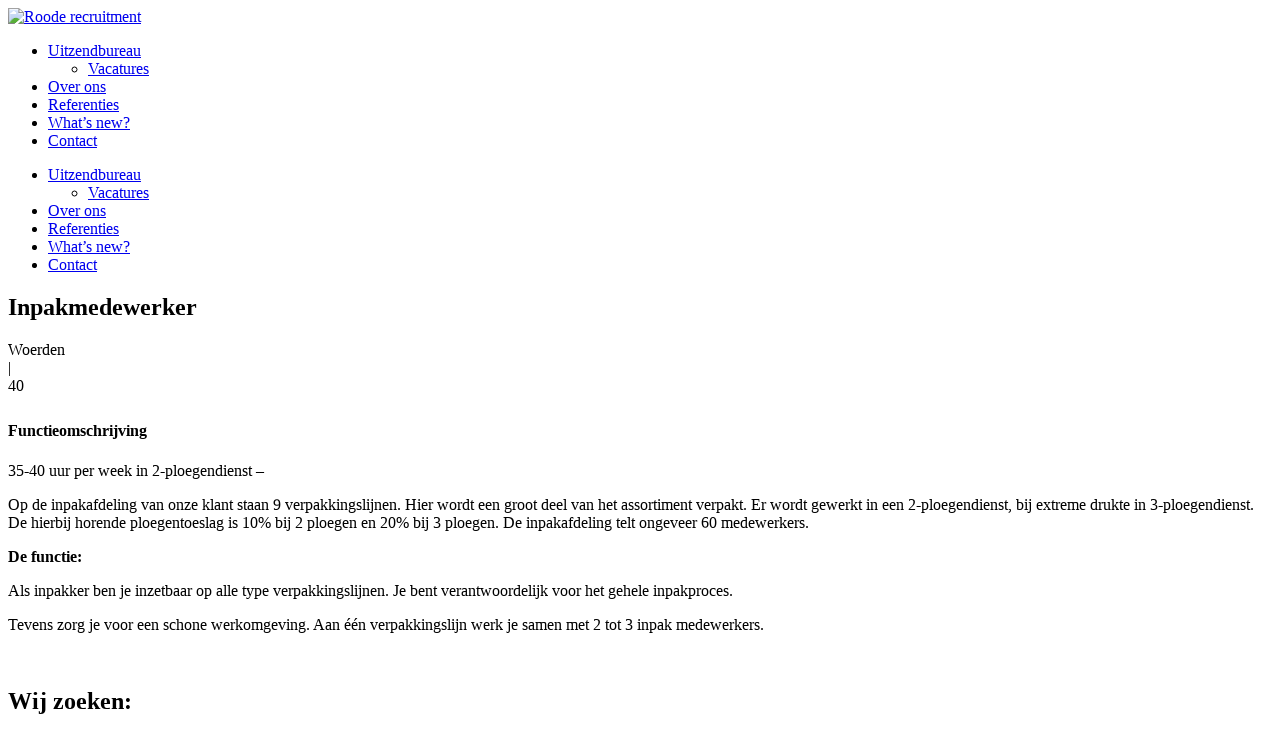

--- FILE ---
content_type: text/html; charset=UTF-8
request_url: https://rooderecruitment.nl/vacature/inpakmedewerker/
body_size: 19443
content:
<!doctype html>
<html lang="nl-NL">
<head><meta charset="UTF-8"><script>if(navigator.userAgent.match(/MSIE|Internet Explorer/i)||navigator.userAgent.match(/Trident\/7\..*?rv:11/i)){var href=document.location.href;if(!href.match(/[?&]nowprocket/)){if(href.indexOf("?")==-1){if(href.indexOf("#")==-1){document.location.href=href+"?nowprocket=1"}else{document.location.href=href.replace("#","?nowprocket=1#")}}else{if(href.indexOf("#")==-1){document.location.href=href+"&nowprocket=1"}else{document.location.href=href.replace("#","&nowprocket=1#")}}}}</script><script>(()=>{class RocketLazyLoadScripts{constructor(){this.v="2.0.3",this.userEvents=["keydown","keyup","mousedown","mouseup","mousemove","mouseover","mouseenter","mouseout","mouseleave","touchmove","touchstart","touchend","touchcancel","wheel","click","dblclick","input","visibilitychange"],this.attributeEvents=["onblur","onclick","oncontextmenu","ondblclick","onfocus","onmousedown","onmouseenter","onmouseleave","onmousemove","onmouseout","onmouseover","onmouseup","onmousewheel","onscroll","onsubmit"]}async t(){this.i(),this.o(),/iP(ad|hone)/.test(navigator.userAgent)&&this.h(),this.u(),this.l(this),this.m(),this.k(this),this.p(this),this._(),await Promise.all([this.R(),this.L()]),this.lastBreath=Date.now(),this.S(this),this.P(),this.D(),this.O(),this.M(),await this.C(this.delayedScripts.normal),await this.C(this.delayedScripts.defer),await this.C(this.delayedScripts.async),this.F("domReady"),await this.T(),await this.j(),await this.I(),this.F("windowLoad"),await this.A(),window.dispatchEvent(new Event("rocket-allScriptsLoaded")),this.everythingLoaded=!0,this.lastTouchEnd&&await new Promise((t=>setTimeout(t,500-Date.now()+this.lastTouchEnd))),this.H(),this.F("all"),this.U(),this.W()}i(){this.CSPIssue=sessionStorage.getItem("rocketCSPIssue"),document.addEventListener("securitypolicyviolation",(t=>{this.CSPIssue||"script-src-elem"!==t.violatedDirective||"data"!==t.blockedURI||(this.CSPIssue=!0,sessionStorage.setItem("rocketCSPIssue",!0))}),{isRocket:!0})}o(){window.addEventListener("pageshow",(t=>{this.persisted=t.persisted,this.realWindowLoadedFired=!0}),{isRocket:!0}),window.addEventListener("pagehide",(()=>{this.onFirstUserAction=null}),{isRocket:!0})}h(){let t;function e(e){t=e}window.addEventListener("touchstart",e,{isRocket:!0}),window.addEventListener("touchend",(function i(o){Math.abs(o.changedTouches[0].pageX-t.changedTouches[0].pageX)<10&&Math.abs(o.changedTouches[0].pageY-t.changedTouches[0].pageY)<10&&o.timeStamp-t.timeStamp<200&&(o.target.dispatchEvent(new PointerEvent("click",{target:o.target,bubbles:!0,cancelable:!0,detail:1})),event.preventDefault(),window.removeEventListener("touchstart",e,{isRocket:!0}),window.removeEventListener("touchend",i,{isRocket:!0}))}),{isRocket:!0})}q(t){this.userActionTriggered||("mousemove"!==t.type||this.firstMousemoveIgnored?"keyup"===t.type||"mouseover"===t.type||"mouseout"===t.type||(this.userActionTriggered=!0,this.onFirstUserAction&&this.onFirstUserAction()):this.firstMousemoveIgnored=!0),"click"===t.type&&t.preventDefault(),this.savedUserEvents.length>0&&(t.stopPropagation(),t.stopImmediatePropagation()),"touchstart"===this.lastEvent&&"touchend"===t.type&&(this.lastTouchEnd=Date.now()),"click"===t.type&&(this.lastTouchEnd=0),this.lastEvent=t.type,this.savedUserEvents.push(t)}u(){this.savedUserEvents=[],this.userEventHandler=this.q.bind(this),this.userEvents.forEach((t=>window.addEventListener(t,this.userEventHandler,{passive:!1,isRocket:!0})))}U(){this.userEvents.forEach((t=>window.removeEventListener(t,this.userEventHandler,{passive:!1,isRocket:!0}))),this.savedUserEvents.forEach((t=>{t.target.dispatchEvent(new window[t.constructor.name](t.type,t))}))}m(){this.eventsMutationObserver=new MutationObserver((t=>{const e="return false";for(const i of t){if("attributes"===i.type){const t=i.target.getAttribute(i.attributeName);t&&t!==e&&(i.target.setAttribute("data-rocket-"+i.attributeName,t),i.target["rocket"+i.attributeName]=new Function("event",t),i.target.setAttribute(i.attributeName,e))}"childList"===i.type&&i.addedNodes.forEach((t=>{if(t.nodeType===Node.ELEMENT_NODE)for(const i of t.attributes)this.attributeEvents.includes(i.name)&&i.value&&""!==i.value&&(t.setAttribute("data-rocket-"+i.name,i.value),t["rocket"+i.name]=new Function("event",i.value),t.setAttribute(i.name,e))}))}})),this.eventsMutationObserver.observe(document,{subtree:!0,childList:!0,attributeFilter:this.attributeEvents})}H(){this.eventsMutationObserver.disconnect(),this.attributeEvents.forEach((t=>{document.querySelectorAll("[data-rocket-"+t+"]").forEach((e=>{e.setAttribute(t,e.getAttribute("data-rocket-"+t)),e.removeAttribute("data-rocket-"+t)}))}))}k(t){Object.defineProperty(HTMLElement.prototype,"onclick",{get(){return this.rocketonclick||null},set(e){this.rocketonclick=e,this.setAttribute(t.everythingLoaded?"onclick":"data-rocket-onclick","this.rocketonclick(event)")}})}S(t){function e(e,i){let o=e[i];e[i]=null,Object.defineProperty(e,i,{get:()=>o,set(s){t.everythingLoaded?o=s:e["rocket"+i]=o=s}})}e(document,"onreadystatechange"),e(window,"onload"),e(window,"onpageshow");try{Object.defineProperty(document,"readyState",{get:()=>t.rocketReadyState,set(e){t.rocketReadyState=e},configurable:!0}),document.readyState="loading"}catch(t){console.log("WPRocket DJE readyState conflict, bypassing")}}l(t){this.originalAddEventListener=EventTarget.prototype.addEventListener,this.originalRemoveEventListener=EventTarget.prototype.removeEventListener,this.savedEventListeners=[],EventTarget.prototype.addEventListener=function(e,i,o){o&&o.isRocket||!t.B(e,this)&&!t.userEvents.includes(e)||t.B(e,this)&&!t.userActionTriggered||e.startsWith("rocket-")||t.everythingLoaded?t.originalAddEventListener.call(this,e,i,o):t.savedEventListeners.push({target:this,remove:!1,type:e,func:i,options:o})},EventTarget.prototype.removeEventListener=function(e,i,o){o&&o.isRocket||!t.B(e,this)&&!t.userEvents.includes(e)||t.B(e,this)&&!t.userActionTriggered||e.startsWith("rocket-")||t.everythingLoaded?t.originalRemoveEventListener.call(this,e,i,o):t.savedEventListeners.push({target:this,remove:!0,type:e,func:i,options:o})}}F(t){"all"===t&&(EventTarget.prototype.addEventListener=this.originalAddEventListener,EventTarget.prototype.removeEventListener=this.originalRemoveEventListener),this.savedEventListeners=this.savedEventListeners.filter((e=>{let i=e.type,o=e.target||window;return"domReady"===t&&"DOMContentLoaded"!==i&&"readystatechange"!==i||("windowLoad"===t&&"load"!==i&&"readystatechange"!==i&&"pageshow"!==i||(this.B(i,o)&&(i="rocket-"+i),e.remove?o.removeEventListener(i,e.func,e.options):o.addEventListener(i,e.func,e.options),!1))}))}p(t){let e;function i(e){return t.everythingLoaded?e:e.split(" ").map((t=>"load"===t||t.startsWith("load.")?"rocket-jquery-load":t)).join(" ")}function o(o){function s(e){const s=o.fn[e];o.fn[e]=o.fn.init.prototype[e]=function(){return this[0]===window&&t.userActionTriggered&&("string"==typeof arguments[0]||arguments[0]instanceof String?arguments[0]=i(arguments[0]):"object"==typeof arguments[0]&&Object.keys(arguments[0]).forEach((t=>{const e=arguments[0][t];delete arguments[0][t],arguments[0][i(t)]=e}))),s.apply(this,arguments),this}}if(o&&o.fn&&!t.allJQueries.includes(o)){const e={DOMContentLoaded:[],"rocket-DOMContentLoaded":[]};for(const t in e)document.addEventListener(t,(()=>{e[t].forEach((t=>t()))}),{isRocket:!0});o.fn.ready=o.fn.init.prototype.ready=function(i){function s(){parseInt(o.fn.jquery)>2?setTimeout((()=>i.bind(document)(o))):i.bind(document)(o)}return t.realDomReadyFired?!t.userActionTriggered||t.fauxDomReadyFired?s():e["rocket-DOMContentLoaded"].push(s):e.DOMContentLoaded.push(s),o([])},s("on"),s("one"),s("off"),t.allJQueries.push(o)}e=o}t.allJQueries=[],o(window.jQuery),Object.defineProperty(window,"jQuery",{get:()=>e,set(t){o(t)}})}P(){const t=new Map;document.write=document.writeln=function(e){const i=document.currentScript,o=document.createRange(),s=i.parentElement;let n=t.get(i);void 0===n&&(n=i.nextSibling,t.set(i,n));const c=document.createDocumentFragment();o.setStart(c,0),c.appendChild(o.createContextualFragment(e)),s.insertBefore(c,n)}}async R(){return new Promise((t=>{this.userActionTriggered?t():this.onFirstUserAction=t}))}async L(){return new Promise((t=>{document.addEventListener("DOMContentLoaded",(()=>{this.realDomReadyFired=!0,t()}),{isRocket:!0})}))}async I(){return this.realWindowLoadedFired?Promise.resolve():new Promise((t=>{window.addEventListener("load",t,{isRocket:!0})}))}M(){this.pendingScripts=[];this.scriptsMutationObserver=new MutationObserver((t=>{for(const e of t)e.addedNodes.forEach((t=>{"SCRIPT"!==t.tagName||t.noModule||t.isWPRocket||this.pendingScripts.push({script:t,promise:new Promise((e=>{const i=()=>{const i=this.pendingScripts.findIndex((e=>e.script===t));i>=0&&this.pendingScripts.splice(i,1),e()};t.addEventListener("load",i,{isRocket:!0}),t.addEventListener("error",i,{isRocket:!0}),setTimeout(i,1e3)}))})}))})),this.scriptsMutationObserver.observe(document,{childList:!0,subtree:!0})}async j(){await this.J(),this.pendingScripts.length?(await this.pendingScripts[0].promise,await this.j()):this.scriptsMutationObserver.disconnect()}D(){this.delayedScripts={normal:[],async:[],defer:[]},document.querySelectorAll("script[type$=rocketlazyloadscript]").forEach((t=>{t.hasAttribute("data-rocket-src")?t.hasAttribute("async")&&!1!==t.async?this.delayedScripts.async.push(t):t.hasAttribute("defer")&&!1!==t.defer||"module"===t.getAttribute("data-rocket-type")?this.delayedScripts.defer.push(t):this.delayedScripts.normal.push(t):this.delayedScripts.normal.push(t)}))}async _(){await this.L();let t=[];document.querySelectorAll("script[type$=rocketlazyloadscript][data-rocket-src]").forEach((e=>{let i=e.getAttribute("data-rocket-src");if(i&&!i.startsWith("data:")){i.startsWith("//")&&(i=location.protocol+i);try{const o=new URL(i).origin;o!==location.origin&&t.push({src:o,crossOrigin:e.crossOrigin||"module"===e.getAttribute("data-rocket-type")})}catch(t){}}})),t=[...new Map(t.map((t=>[JSON.stringify(t),t]))).values()],this.N(t,"preconnect")}async $(t){if(await this.G(),!0!==t.noModule||!("noModule"in HTMLScriptElement.prototype))return new Promise((e=>{let i;function o(){(i||t).setAttribute("data-rocket-status","executed"),e()}try{if(navigator.userAgent.includes("Firefox/")||""===navigator.vendor||this.CSPIssue)i=document.createElement("script"),[...t.attributes].forEach((t=>{let e=t.nodeName;"type"!==e&&("data-rocket-type"===e&&(e="type"),"data-rocket-src"===e&&(e="src"),i.setAttribute(e,t.nodeValue))})),t.text&&(i.text=t.text),t.nonce&&(i.nonce=t.nonce),i.hasAttribute("src")?(i.addEventListener("load",o,{isRocket:!0}),i.addEventListener("error",(()=>{i.setAttribute("data-rocket-status","failed-network"),e()}),{isRocket:!0}),setTimeout((()=>{i.isConnected||e()}),1)):(i.text=t.text,o()),i.isWPRocket=!0,t.parentNode.replaceChild(i,t);else{const i=t.getAttribute("data-rocket-type"),s=t.getAttribute("data-rocket-src");i?(t.type=i,t.removeAttribute("data-rocket-type")):t.removeAttribute("type"),t.addEventListener("load",o,{isRocket:!0}),t.addEventListener("error",(i=>{this.CSPIssue&&i.target.src.startsWith("data:")?(console.log("WPRocket: CSP fallback activated"),t.removeAttribute("src"),this.$(t).then(e)):(t.setAttribute("data-rocket-status","failed-network"),e())}),{isRocket:!0}),s?(t.fetchPriority="high",t.removeAttribute("data-rocket-src"),t.src=s):t.src="data:text/javascript;base64,"+window.btoa(unescape(encodeURIComponent(t.text)))}}catch(i){t.setAttribute("data-rocket-status","failed-transform"),e()}}));t.setAttribute("data-rocket-status","skipped")}async C(t){const e=t.shift();return e?(e.isConnected&&await this.$(e),this.C(t)):Promise.resolve()}O(){this.N([...this.delayedScripts.normal,...this.delayedScripts.defer,...this.delayedScripts.async],"preload")}N(t,e){this.trash=this.trash||[];let i=!0;var o=document.createDocumentFragment();t.forEach((t=>{const s=t.getAttribute&&t.getAttribute("data-rocket-src")||t.src;if(s&&!s.startsWith("data:")){const n=document.createElement("link");n.href=s,n.rel=e,"preconnect"!==e&&(n.as="script",n.fetchPriority=i?"high":"low"),t.getAttribute&&"module"===t.getAttribute("data-rocket-type")&&(n.crossOrigin=!0),t.crossOrigin&&(n.crossOrigin=t.crossOrigin),t.integrity&&(n.integrity=t.integrity),t.nonce&&(n.nonce=t.nonce),o.appendChild(n),this.trash.push(n),i=!1}})),document.head.appendChild(o)}W(){this.trash.forEach((t=>t.remove()))}async T(){try{document.readyState="interactive"}catch(t){}this.fauxDomReadyFired=!0;try{await this.G(),document.dispatchEvent(new Event("rocket-readystatechange")),await this.G(),document.rocketonreadystatechange&&document.rocketonreadystatechange(),await this.G(),document.dispatchEvent(new Event("rocket-DOMContentLoaded")),await this.G(),window.dispatchEvent(new Event("rocket-DOMContentLoaded"))}catch(t){console.error(t)}}async A(){try{document.readyState="complete"}catch(t){}try{await this.G(),document.dispatchEvent(new Event("rocket-readystatechange")),await this.G(),document.rocketonreadystatechange&&document.rocketonreadystatechange(),await this.G(),window.dispatchEvent(new Event("rocket-load")),await this.G(),window.rocketonload&&window.rocketonload(),await this.G(),this.allJQueries.forEach((t=>t(window).trigger("rocket-jquery-load"))),await this.G();const t=new Event("rocket-pageshow");t.persisted=this.persisted,window.dispatchEvent(t),await this.G(),window.rocketonpageshow&&window.rocketonpageshow({persisted:this.persisted})}catch(t){console.error(t)}}async G(){Date.now()-this.lastBreath>45&&(await this.J(),this.lastBreath=Date.now())}async J(){return document.hidden?new Promise((t=>setTimeout(t))):new Promise((t=>requestAnimationFrame(t)))}B(t,e){return e===document&&"readystatechange"===t||(e===document&&"DOMContentLoaded"===t||(e===window&&"DOMContentLoaded"===t||(e===window&&"load"===t||e===window&&"pageshow"===t)))}static run(){(new RocketLazyLoadScripts).t()}}RocketLazyLoadScripts.run()})();</script>

<meta name="viewport" content="width=device-width, initial-scale=1">
<link rel="profile" href="https://gmpg.org/xfn/11">
<!-- Global site tag (gtag.js) - Google Analytics -->
<script type="rocketlazyloadscript" async data-rocket-src="https://www.googletagmanager.com/gtag/js?id=G-7131FBW911"></script>
<script type="rocketlazyloadscript">
  window.dataLayer = window.dataLayer || [];
  function gtag(){dataLayer.push(arguments);}
  gtag('js', new Date());

  gtag('config', 'G-7131FBW911');
</script>
<meta name='robots' content='index, follow, max-image-preview:large, max-snippet:-1, max-video-preview:-1' />
	<style>img:is([sizes="auto" i], [sizes^="auto," i]) { contain-intrinsic-size: 3000px 1500px }</style>
	
	<!-- This site is optimized with the Yoast SEO plugin v25.2 - https://yoast.com/wordpress/plugins/seo/ -->
	<title>Inpakmedewerker - Roode Recruitment</title>
<link rel="preload" as="font" href="https://rooderecruitment.nl/wp-content/plugins/elementor/assets/lib/font-awesome/webfonts/fa-solid-900.woff2" crossorigin>
<link rel="preload" as="font" href="https://rooderecruitment.nl/wp-content/plugins/elementor/assets/lib/font-awesome/webfonts/fa-brands-400.woff2" crossorigin><link rel="preload" data-rocket-preload as="image" href="https://rooderecruitment.nl/wp-content/uploads/2021/02/banenbranderij-wit-bg.jpg" fetchpriority="high">
	<meta name="description" content="Op de inpakafdeling van onze klant staan 9 verpakkingslijnen. Hier wordt een groot deel van het assortiment verpakt. Er wordt gewerkt in een 2-ploegendienst, bij extreme drukte in 3-ploegendienst." />
	<link rel="canonical" href="https://rooderecruitment.nl/vacature/inpakmedewerker/" />
	<meta property="og:locale" content="nl_NL" />
	<meta property="og:type" content="article" />
	<meta property="og:title" content="Inpakmedewerker - Roode Recruitment" />
	<meta property="og:description" content="Op de inpakafdeling van onze klant staan 9 verpakkingslijnen. Hier wordt een groot deel van het assortiment verpakt. Er wordt gewerkt in een 2-ploegendienst, bij extreme drukte in 3-ploegendienst." />
	<meta property="og:url" content="https://rooderecruitment.nl/vacature/inpakmedewerker/" />
	<meta property="og:site_name" content="Roode Recruitment" />
	<meta name="twitter:card" content="summary_large_image" />
	<script type="application/ld+json" class="yoast-schema-graph">{"@context":"https://schema.org","@graph":[{"@type":"WebPage","@id":"https://rooderecruitment.nl/vacature/inpakmedewerker/","url":"https://rooderecruitment.nl/vacature/inpakmedewerker/","name":"Inpakmedewerker - Roode Recruitment","isPartOf":{"@id":"https://rooderecruitment.nl/#website"},"datePublished":"2021-08-02T10:20:54+00:00","description":"Op de inpakafdeling van onze klant staan 9 verpakkingslijnen. Hier wordt een groot deel van het assortiment verpakt. Er wordt gewerkt in een 2-ploegendienst, bij extreme drukte in 3-ploegendienst.","breadcrumb":{"@id":"https://rooderecruitment.nl/vacature/inpakmedewerker/#breadcrumb"},"inLanguage":"nl-NL","potentialAction":[{"@type":"ReadAction","target":["https://rooderecruitment.nl/vacature/inpakmedewerker/"]}]},{"@type":"BreadcrumbList","@id":"https://rooderecruitment.nl/vacature/inpakmedewerker/#breadcrumb","itemListElement":[{"@type":"ListItem","position":1,"name":"Home","item":"https://rooderecruitment.nl/"},{"@type":"ListItem","position":2,"name":"Inpakmedewerker"}]},{"@type":"WebSite","@id":"https://rooderecruitment.nl/#website","url":"https://rooderecruitment.nl/","name":"Roode Recruitment","description":"Zakelijke dienstverlening","publisher":{"@id":"https://rooderecruitment.nl/#organization"},"potentialAction":[{"@type":"SearchAction","target":{"@type":"EntryPoint","urlTemplate":"https://rooderecruitment.nl/?s={search_term_string}"},"query-input":{"@type":"PropertyValueSpecification","valueRequired":true,"valueName":"search_term_string"}}],"inLanguage":"nl-NL"},{"@type":"Organization","@id":"https://rooderecruitment.nl/#organization","name":"Roode Recruitment","url":"https://rooderecruitment.nl/","logo":{"@type":"ImageObject","inLanguage":"nl-NL","@id":"https://rooderecruitment.nl/#/schema/logo/image/","url":"https://rooderecruitment.nl/wp-content/uploads/2021/02/roode-recruitment-logo.nl_-paars.png","contentUrl":"https://rooderecruitment.nl/wp-content/uploads/2021/02/roode-recruitment-logo.nl_-paars.png","width":496,"height":193,"caption":"Roode Recruitment"},"image":{"@id":"https://rooderecruitment.nl/#/schema/logo/image/"}}]}</script>
	<!-- / Yoast SEO plugin. -->


<link rel='dns-prefetch' href='//fonts.gstatic.com' />
<link rel='dns-prefetch' href='//use.typekit.net' />

<link rel="alternate" type="application/rss+xml" title="Roode Recruitment &raquo; feed" href="https://rooderecruitment.nl/feed/" />
<link rel="alternate" type="application/rss+xml" title="Roode Recruitment &raquo; reacties feed" href="https://rooderecruitment.nl/comments/feed/" />
<link data-minify="1" rel="stylesheet" type="text/css" href="https://rooderecruitment.nl/wp-content/cache/min/1/eri3cal.css?ver=1748351357"><style id='classic-theme-styles-inline-css' type='text/css'>
/*! This file is auto-generated */
.wp-block-button__link{color:#fff;background-color:#32373c;border-radius:9999px;box-shadow:none;text-decoration:none;padding:calc(.667em + 2px) calc(1.333em + 2px);font-size:1.125em}.wp-block-file__button{background:#32373c;color:#fff;text-decoration:none}
</style>
<style id='global-styles-inline-css' type='text/css'>
:root{--wp--preset--aspect-ratio--square: 1;--wp--preset--aspect-ratio--4-3: 4/3;--wp--preset--aspect-ratio--3-4: 3/4;--wp--preset--aspect-ratio--3-2: 3/2;--wp--preset--aspect-ratio--2-3: 2/3;--wp--preset--aspect-ratio--16-9: 16/9;--wp--preset--aspect-ratio--9-16: 9/16;--wp--preset--color--black: #000000;--wp--preset--color--cyan-bluish-gray: #abb8c3;--wp--preset--color--white: #ffffff;--wp--preset--color--pale-pink: #f78da7;--wp--preset--color--vivid-red: #cf2e2e;--wp--preset--color--luminous-vivid-orange: #ff6900;--wp--preset--color--luminous-vivid-amber: #fcb900;--wp--preset--color--light-green-cyan: #7bdcb5;--wp--preset--color--vivid-green-cyan: #00d084;--wp--preset--color--pale-cyan-blue: #8ed1fc;--wp--preset--color--vivid-cyan-blue: #0693e3;--wp--preset--color--vivid-purple: #9b51e0;--wp--preset--gradient--vivid-cyan-blue-to-vivid-purple: linear-gradient(135deg,rgba(6,147,227,1) 0%,rgb(155,81,224) 100%);--wp--preset--gradient--light-green-cyan-to-vivid-green-cyan: linear-gradient(135deg,rgb(122,220,180) 0%,rgb(0,208,130) 100%);--wp--preset--gradient--luminous-vivid-amber-to-luminous-vivid-orange: linear-gradient(135deg,rgba(252,185,0,1) 0%,rgba(255,105,0,1) 100%);--wp--preset--gradient--luminous-vivid-orange-to-vivid-red: linear-gradient(135deg,rgba(255,105,0,1) 0%,rgb(207,46,46) 100%);--wp--preset--gradient--very-light-gray-to-cyan-bluish-gray: linear-gradient(135deg,rgb(238,238,238) 0%,rgb(169,184,195) 100%);--wp--preset--gradient--cool-to-warm-spectrum: linear-gradient(135deg,rgb(74,234,220) 0%,rgb(151,120,209) 20%,rgb(207,42,186) 40%,rgb(238,44,130) 60%,rgb(251,105,98) 80%,rgb(254,248,76) 100%);--wp--preset--gradient--blush-light-purple: linear-gradient(135deg,rgb(255,206,236) 0%,rgb(152,150,240) 100%);--wp--preset--gradient--blush-bordeaux: linear-gradient(135deg,rgb(254,205,165) 0%,rgb(254,45,45) 50%,rgb(107,0,62) 100%);--wp--preset--gradient--luminous-dusk: linear-gradient(135deg,rgb(255,203,112) 0%,rgb(199,81,192) 50%,rgb(65,88,208) 100%);--wp--preset--gradient--pale-ocean: linear-gradient(135deg,rgb(255,245,203) 0%,rgb(182,227,212) 50%,rgb(51,167,181) 100%);--wp--preset--gradient--electric-grass: linear-gradient(135deg,rgb(202,248,128) 0%,rgb(113,206,126) 100%);--wp--preset--gradient--midnight: linear-gradient(135deg,rgb(2,3,129) 0%,rgb(40,116,252) 100%);--wp--preset--font-size--small: 13px;--wp--preset--font-size--medium: 20px;--wp--preset--font-size--large: 36px;--wp--preset--font-size--x-large: 42px;--wp--preset--spacing--20: 0.44rem;--wp--preset--spacing--30: 0.67rem;--wp--preset--spacing--40: 1rem;--wp--preset--spacing--50: 1.5rem;--wp--preset--spacing--60: 2.25rem;--wp--preset--spacing--70: 3.38rem;--wp--preset--spacing--80: 5.06rem;--wp--preset--shadow--natural: 6px 6px 9px rgba(0, 0, 0, 0.2);--wp--preset--shadow--deep: 12px 12px 50px rgba(0, 0, 0, 0.4);--wp--preset--shadow--sharp: 6px 6px 0px rgba(0, 0, 0, 0.2);--wp--preset--shadow--outlined: 6px 6px 0px -3px rgba(255, 255, 255, 1), 6px 6px rgba(0, 0, 0, 1);--wp--preset--shadow--crisp: 6px 6px 0px rgba(0, 0, 0, 1);}:where(.is-layout-flex){gap: 0.5em;}:where(.is-layout-grid){gap: 0.5em;}body .is-layout-flex{display: flex;}.is-layout-flex{flex-wrap: wrap;align-items: center;}.is-layout-flex > :is(*, div){margin: 0;}body .is-layout-grid{display: grid;}.is-layout-grid > :is(*, div){margin: 0;}:where(.wp-block-columns.is-layout-flex){gap: 2em;}:where(.wp-block-columns.is-layout-grid){gap: 2em;}:where(.wp-block-post-template.is-layout-flex){gap: 1.25em;}:where(.wp-block-post-template.is-layout-grid){gap: 1.25em;}.has-black-color{color: var(--wp--preset--color--black) !important;}.has-cyan-bluish-gray-color{color: var(--wp--preset--color--cyan-bluish-gray) !important;}.has-white-color{color: var(--wp--preset--color--white) !important;}.has-pale-pink-color{color: var(--wp--preset--color--pale-pink) !important;}.has-vivid-red-color{color: var(--wp--preset--color--vivid-red) !important;}.has-luminous-vivid-orange-color{color: var(--wp--preset--color--luminous-vivid-orange) !important;}.has-luminous-vivid-amber-color{color: var(--wp--preset--color--luminous-vivid-amber) !important;}.has-light-green-cyan-color{color: var(--wp--preset--color--light-green-cyan) !important;}.has-vivid-green-cyan-color{color: var(--wp--preset--color--vivid-green-cyan) !important;}.has-pale-cyan-blue-color{color: var(--wp--preset--color--pale-cyan-blue) !important;}.has-vivid-cyan-blue-color{color: var(--wp--preset--color--vivid-cyan-blue) !important;}.has-vivid-purple-color{color: var(--wp--preset--color--vivid-purple) !important;}.has-black-background-color{background-color: var(--wp--preset--color--black) !important;}.has-cyan-bluish-gray-background-color{background-color: var(--wp--preset--color--cyan-bluish-gray) !important;}.has-white-background-color{background-color: var(--wp--preset--color--white) !important;}.has-pale-pink-background-color{background-color: var(--wp--preset--color--pale-pink) !important;}.has-vivid-red-background-color{background-color: var(--wp--preset--color--vivid-red) !important;}.has-luminous-vivid-orange-background-color{background-color: var(--wp--preset--color--luminous-vivid-orange) !important;}.has-luminous-vivid-amber-background-color{background-color: var(--wp--preset--color--luminous-vivid-amber) !important;}.has-light-green-cyan-background-color{background-color: var(--wp--preset--color--light-green-cyan) !important;}.has-vivid-green-cyan-background-color{background-color: var(--wp--preset--color--vivid-green-cyan) !important;}.has-pale-cyan-blue-background-color{background-color: var(--wp--preset--color--pale-cyan-blue) !important;}.has-vivid-cyan-blue-background-color{background-color: var(--wp--preset--color--vivid-cyan-blue) !important;}.has-vivid-purple-background-color{background-color: var(--wp--preset--color--vivid-purple) !important;}.has-black-border-color{border-color: var(--wp--preset--color--black) !important;}.has-cyan-bluish-gray-border-color{border-color: var(--wp--preset--color--cyan-bluish-gray) !important;}.has-white-border-color{border-color: var(--wp--preset--color--white) !important;}.has-pale-pink-border-color{border-color: var(--wp--preset--color--pale-pink) !important;}.has-vivid-red-border-color{border-color: var(--wp--preset--color--vivid-red) !important;}.has-luminous-vivid-orange-border-color{border-color: var(--wp--preset--color--luminous-vivid-orange) !important;}.has-luminous-vivid-amber-border-color{border-color: var(--wp--preset--color--luminous-vivid-amber) !important;}.has-light-green-cyan-border-color{border-color: var(--wp--preset--color--light-green-cyan) !important;}.has-vivid-green-cyan-border-color{border-color: var(--wp--preset--color--vivid-green-cyan) !important;}.has-pale-cyan-blue-border-color{border-color: var(--wp--preset--color--pale-cyan-blue) !important;}.has-vivid-cyan-blue-border-color{border-color: var(--wp--preset--color--vivid-cyan-blue) !important;}.has-vivid-purple-border-color{border-color: var(--wp--preset--color--vivid-purple) !important;}.has-vivid-cyan-blue-to-vivid-purple-gradient-background{background: var(--wp--preset--gradient--vivid-cyan-blue-to-vivid-purple) !important;}.has-light-green-cyan-to-vivid-green-cyan-gradient-background{background: var(--wp--preset--gradient--light-green-cyan-to-vivid-green-cyan) !important;}.has-luminous-vivid-amber-to-luminous-vivid-orange-gradient-background{background: var(--wp--preset--gradient--luminous-vivid-amber-to-luminous-vivid-orange) !important;}.has-luminous-vivid-orange-to-vivid-red-gradient-background{background: var(--wp--preset--gradient--luminous-vivid-orange-to-vivid-red) !important;}.has-very-light-gray-to-cyan-bluish-gray-gradient-background{background: var(--wp--preset--gradient--very-light-gray-to-cyan-bluish-gray) !important;}.has-cool-to-warm-spectrum-gradient-background{background: var(--wp--preset--gradient--cool-to-warm-spectrum) !important;}.has-blush-light-purple-gradient-background{background: var(--wp--preset--gradient--blush-light-purple) !important;}.has-blush-bordeaux-gradient-background{background: var(--wp--preset--gradient--blush-bordeaux) !important;}.has-luminous-dusk-gradient-background{background: var(--wp--preset--gradient--luminous-dusk) !important;}.has-pale-ocean-gradient-background{background: var(--wp--preset--gradient--pale-ocean) !important;}.has-electric-grass-gradient-background{background: var(--wp--preset--gradient--electric-grass) !important;}.has-midnight-gradient-background{background: var(--wp--preset--gradient--midnight) !important;}.has-small-font-size{font-size: var(--wp--preset--font-size--small) !important;}.has-medium-font-size{font-size: var(--wp--preset--font-size--medium) !important;}.has-large-font-size{font-size: var(--wp--preset--font-size--large) !important;}.has-x-large-font-size{font-size: var(--wp--preset--font-size--x-large) !important;}
:where(.wp-block-post-template.is-layout-flex){gap: 1.25em;}:where(.wp-block-post-template.is-layout-grid){gap: 1.25em;}
:where(.wp-block-columns.is-layout-flex){gap: 2em;}:where(.wp-block-columns.is-layout-grid){gap: 2em;}
:root :where(.wp-block-pullquote){font-size: 1.5em;line-height: 1.6;}
</style>
<link data-minify="1" rel='stylesheet' id='main-style-css' href='https://rooderecruitment.nl/wp-content/cache/min/1/wp-content/themes/sc-theme/assets/css/main.css?ver=1748351357' type='text/css' media='all' />
<link rel='stylesheet' id='elementor-frontend-css' href='https://rooderecruitment.nl/wp-content/plugins/elementor/assets/css/frontend.min.css' type='text/css' media='all' />
<link rel='stylesheet' id='widget-image-css' href='https://rooderecruitment.nl/wp-content/plugins/elementor/assets/css/widget-image.min.css' type='text/css' media='all' />
<link rel='stylesheet' id='widget-nav-menu-css' href='https://rooderecruitment.nl/wp-content/plugins/elementor-pro/assets/css/widget-nav-menu.min.css' type='text/css' media='all' />
<link rel='stylesheet' id='e-sticky-css' href='https://rooderecruitment.nl/wp-content/plugins/elementor-pro/assets/css/modules/sticky.min.css' type='text/css' media='all' />
<link rel='stylesheet' id='widget-heading-css' href='https://rooderecruitment.nl/wp-content/plugins/elementor/assets/css/widget-heading.min.css' type='text/css' media='all' />
<link rel='stylesheet' id='widget-icon-list-css' href='https://rooderecruitment.nl/wp-content/plugins/elementor/assets/css/widget-icon-list.min.css' type='text/css' media='all' />
<link rel='stylesheet' id='widget-social-icons-css' href='https://rooderecruitment.nl/wp-content/plugins/elementor/assets/css/widget-social-icons.min.css' type='text/css' media='all' />
<link rel='stylesheet' id='e-apple-webkit-css' href='https://rooderecruitment.nl/wp-content/plugins/elementor/assets/css/conditionals/apple-webkit.min.css' type='text/css' media='all' />
<link rel='stylesheet' id='widget-divider-css' href='https://rooderecruitment.nl/wp-content/plugins/elementor/assets/css/widget-divider.min.css' type='text/css' media='all' />
<link rel='stylesheet' id='widget-form-css' href='https://rooderecruitment.nl/wp-content/plugins/elementor-pro/assets/css/widget-form.min.css' type='text/css' media='all' />
<link rel='stylesheet' id='e-animation-slideInUp-css' href='https://rooderecruitment.nl/wp-content/plugins/elementor/assets/lib/animations/styles/slideInUp.min.css' type='text/css' media='all' />
<link rel='stylesheet' id='e-popup-css' href='https://rooderecruitment.nl/wp-content/plugins/elementor-pro/assets/css/conditionals/popup.min.css' type='text/css' media='all' />
<link rel='stylesheet' id='e-animation-slideInRight-css' href='https://rooderecruitment.nl/wp-content/plugins/elementor/assets/lib/animations/styles/slideInRight.min.css' type='text/css' media='all' />
<link data-minify="1" rel='stylesheet' id='elementor-icons-css' href='https://rooderecruitment.nl/wp-content/cache/min/1/wp-content/plugins/elementor/assets/lib/eicons/css/elementor-icons.min.css?ver=1748351357' type='text/css' media='all' />
<link rel='stylesheet' id='elementor-post-15-css' href='https://rooderecruitment.nl/wp-content/uploads/elementor/css/post-15.css' type='text/css' media='all' />
<link rel='stylesheet' id='elementor-post-457-css' href='https://rooderecruitment.nl/wp-content/uploads/elementor/css/post-457.css' type='text/css' media='all' />
<link rel='stylesheet' id='elementor-post-66-css' href='https://rooderecruitment.nl/wp-content/uploads/elementor/css/post-66.css' type='text/css' media='all' />
<link rel='stylesheet' id='elementor-post-511-css' href='https://rooderecruitment.nl/wp-content/uploads/elementor/css/post-511.css' type='text/css' media='all' />
<link rel='stylesheet' id='elementor-post-62-css' href='https://rooderecruitment.nl/wp-content/uploads/elementor/css/post-62.css' type='text/css' media='all' />
<link rel='stylesheet' id='elementor-post-59-css' href='https://rooderecruitment.nl/wp-content/uploads/elementor/css/post-59.css' type='text/css' media='all' />
<link data-minify="1" rel='stylesheet' id='elementor-gf-local-opensans-css' href='https://rooderecruitment.nl/wp-content/cache/min/1/wp-content/uploads/elementor/google-fonts/css/opensans.css?ver=1748351357' type='text/css' media='all' />
<link data-minify="1" rel='stylesheet' id='elementor-gf-local-ptsans-css' href='https://rooderecruitment.nl/wp-content/cache/min/1/wp-content/uploads/elementor/google-fonts/css/ptsans.css?ver=1748351357' type='text/css' media='all' />
<link rel='stylesheet' id='elementor-icons-shared-0-css' href='https://rooderecruitment.nl/wp-content/plugins/elementor/assets/lib/font-awesome/css/fontawesome.min.css' type='text/css' media='all' />
<link data-minify="1" rel='stylesheet' id='elementor-icons-fa-solid-css' href='https://rooderecruitment.nl/wp-content/cache/min/1/wp-content/plugins/elementor/assets/lib/font-awesome/css/solid.min.css?ver=1748351358' type='text/css' media='all' />
<link data-minify="1" rel='stylesheet' id='elementor-icons-fa-brands-css' href='https://rooderecruitment.nl/wp-content/cache/min/1/wp-content/plugins/elementor/assets/lib/font-awesome/css/brands.min.css?ver=1748351358' type='text/css' media='all' />
<script type="text/javascript" src="https://rooderecruitment.nl/wp-includes/js/jquery/jquery.min.js" id="jquery-core-js"></script>
<script type="text/javascript" src="https://rooderecruitment.nl/wp-includes/js/jquery/jquery-migrate.min.js" id="jquery-migrate-js" data-rocket-defer defer></script>
<link rel="https://api.w.org/" href="https://rooderecruitment.nl/wp-json/" /><link rel="alternate" title="oEmbed (JSON)" type="application/json+oembed" href="https://rooderecruitment.nl/wp-json/oembed/1.0/embed?url=https%3A%2F%2Frooderecruitment.nl%2Fvacature%2Finpakmedewerker%2F" />
<link rel="alternate" title="oEmbed (XML)" type="text/xml+oembed" href="https://rooderecruitment.nl/wp-json/oembed/1.0/embed?url=https%3A%2F%2Frooderecruitment.nl%2Fvacature%2Finpakmedewerker%2F&#038;format=xml" />
<meta name="generator" content="Elementor 3.29.0; features: additional_custom_breakpoints, e_local_google_fonts; settings: css_print_method-external, google_font-enabled, font_display-auto">
			<style>
				.e-con.e-parent:nth-of-type(n+4):not(.e-lazyloaded):not(.e-no-lazyload),
				.e-con.e-parent:nth-of-type(n+4):not(.e-lazyloaded):not(.e-no-lazyload) * {
					background-image: none !important;
				}
				@media screen and (max-height: 1024px) {
					.e-con.e-parent:nth-of-type(n+3):not(.e-lazyloaded):not(.e-no-lazyload),
					.e-con.e-parent:nth-of-type(n+3):not(.e-lazyloaded):not(.e-no-lazyload) * {
						background-image: none !important;
					}
				}
				@media screen and (max-height: 640px) {
					.e-con.e-parent:nth-of-type(n+2):not(.e-lazyloaded):not(.e-no-lazyload),
					.e-con.e-parent:nth-of-type(n+2):not(.e-lazyloaded):not(.e-no-lazyload) * {
						background-image: none !important;
					}
				}
			</style>
			<link rel="icon" href="https://rooderecruitment.nl/wp-content/uploads/2021/02/cropped-banenbranderij-favicon-32x32.png" sizes="32x32" />
<link rel="icon" href="https://rooderecruitment.nl/wp-content/uploads/2021/02/cropped-banenbranderij-favicon-192x192.png" sizes="192x192" />
<link rel="apple-touch-icon" href="https://rooderecruitment.nl/wp-content/uploads/2021/02/cropped-banenbranderij-favicon-180x180.png" />
<meta name="msapplication-TileImage" content="https://rooderecruitment.nl/wp-content/uploads/2021/02/cropped-banenbranderij-favicon-270x270.png" />
<noscript><style id="rocket-lazyload-nojs-css">.rll-youtube-player, [data-lazy-src]{display:none !important;}</style></noscript><meta name="generator" content="WP Rocket 3.18.3" data-wpr-features="wpr_delay_js wpr_defer_js wpr_preload_fonts wpr_lazyload_images wpr_lazyload_iframes wpr_oci wpr_minify_css wpr_desktop wpr_dns_prefetch" /></head>
<body class="wp-singular vacature-template-default single single-vacature postid-1387 wp-custom-logo wp-theme-sc-theme elementor-default elementor-kit-15 elementor-page-511">

<header  id="site-header" class="site-header" role="banner">
	
		<div  data-elementor-type="header" data-elementor-id="457" class="elementor elementor-457 elementor-location-header" data-elementor-post-type="elementor_library">
					<section class="elementor-section elementor-top-section elementor-element elementor-element-4165e65 elementor-section-content-middle elementor-section-boxed elementor-section-height-default elementor-section-height-default" data-id="4165e65" data-element_type="section" data-settings="{&quot;background_background&quot;:&quot;classic&quot;,&quot;sticky&quot;:&quot;top&quot;,&quot;sticky_on&quot;:[&quot;desktop&quot;],&quot;sticky_offset&quot;:0,&quot;sticky_effects_offset&quot;:0,&quot;sticky_anchor_link_offset&quot;:0}">
						<div  class="elementor-container elementor-column-gap-default">
					<div class="elementor-column elementor-col-33 elementor-top-column elementor-element elementor-element-8f91fea" data-id="8f91fea" data-element_type="column">
			<div class="elementor-widget-wrap elementor-element-populated">
						<div class="elementor-element elementor-element-9460109 elementor-widget elementor-widget-image" data-id="9460109" data-element_type="widget" data-widget_type="image.default">
				<div class="elementor-widget-container">
																<a href="https://rooderecruitment.nl">
							<img fetchpriority="high" width="496" height="193" src="https://rooderecruitment.nl/wp-content/uploads/2021/02/roode-recruitment-logo.nl_-paars.png" class="attachment-large size-large wp-image-1293" alt="Roode recruitment" srcset="https://rooderecruitment.nl/wp-content/uploads/2021/02/roode-recruitment-logo.nl_-paars.png 496w, https://rooderecruitment.nl/wp-content/uploads/2021/02/roode-recruitment-logo.nl_-paars-300x117.png 300w" sizes="(max-width: 496px) 100vw, 496px" />								</a>
															</div>
				</div>
					</div>
		</div>
				<div class="elementor-column elementor-col-66 elementor-top-column elementor-element elementor-element-dac295b" data-id="dac295b" data-element_type="column">
			<div class="elementor-widget-wrap elementor-element-populated">
						<div class="elementor-element elementor-element-bf2769d elementor-nav-menu__align-end elementor-nav-menu--dropdown-none elementor-widget__width-auto elementor-hidden-tablet elementor-hidden-phone elementor-widget elementor-widget-nav-menu" data-id="bf2769d" data-element_type="widget" data-settings="{&quot;submenu_icon&quot;:{&quot;value&quot;:&quot;&lt;i class=\&quot;\&quot;&gt;&lt;\/i&gt;&quot;,&quot;library&quot;:&quot;&quot;},&quot;layout&quot;:&quot;horizontal&quot;}" data-widget_type="nav-menu.default">
				<div class="elementor-widget-container">
								<nav aria-label="Menu" class="elementor-nav-menu--main elementor-nav-menu__container elementor-nav-menu--layout-horizontal e--pointer-underline e--animation-drop-in">
				<ul id="menu-1-bf2769d" class="elementor-nav-menu"><li class="menu-item menu-item-type-post_type menu-item-object-page menu-item-has-children menu-item-49"><a href="https://rooderecruitment.nl/uitzendbureau/" class="elementor-item">Uitzendbureau</a>
<ul class="sub-menu elementor-nav-menu--dropdown">
	<li class="menu-item menu-item-type-post_type menu-item-object-page menu-item-50"><a href="https://rooderecruitment.nl/vacatures/" class="elementor-sub-item">Vacatures</a></li>
</ul>
</li>
<li class="menu-item menu-item-type-post_type menu-item-object-page menu-item-45"><a href="https://rooderecruitment.nl/over-roode-recruitment/" class="elementor-item">Over ons</a></li>
<li class="menu-item menu-item-type-post_type menu-item-object-page menu-item-48"><a href="https://rooderecruitment.nl/referenties/" class="elementor-item">Referenties</a></li>
<li class="menu-item menu-item-type-post_type menu-item-object-page menu-item-44"><a href="https://rooderecruitment.nl/nieuws/" class="elementor-item">What&#8217;s new?</a></li>
<li class="menu-item menu-item-type-post_type menu-item-object-page menu-item-41"><a href="https://rooderecruitment.nl/contact/" class="elementor-item">Contact</a></li>
</ul>			</nav>
						<nav class="elementor-nav-menu--dropdown elementor-nav-menu__container" aria-hidden="true">
				<ul id="menu-2-bf2769d" class="elementor-nav-menu"><li class="menu-item menu-item-type-post_type menu-item-object-page menu-item-has-children menu-item-49"><a href="https://rooderecruitment.nl/uitzendbureau/" class="elementor-item" tabindex="-1">Uitzendbureau</a>
<ul class="sub-menu elementor-nav-menu--dropdown">
	<li class="menu-item menu-item-type-post_type menu-item-object-page menu-item-50"><a href="https://rooderecruitment.nl/vacatures/" class="elementor-sub-item" tabindex="-1">Vacatures</a></li>
</ul>
</li>
<li class="menu-item menu-item-type-post_type menu-item-object-page menu-item-45"><a href="https://rooderecruitment.nl/over-roode-recruitment/" class="elementor-item" tabindex="-1">Over ons</a></li>
<li class="menu-item menu-item-type-post_type menu-item-object-page menu-item-48"><a href="https://rooderecruitment.nl/referenties/" class="elementor-item" tabindex="-1">Referenties</a></li>
<li class="menu-item menu-item-type-post_type menu-item-object-page menu-item-44"><a href="https://rooderecruitment.nl/nieuws/" class="elementor-item" tabindex="-1">What&#8217;s new?</a></li>
<li class="menu-item menu-item-type-post_type menu-item-object-page menu-item-41"><a href="https://rooderecruitment.nl/contact/" class="elementor-item" tabindex="-1">Contact</a></li>
</ul>			</nav>
						</div>
				</div>
				<div class="elementor-element elementor-element-c926315 elementor-widget__width-auto elementor-view-default elementor-widget elementor-widget-icon" data-id="c926315" data-element_type="widget" data-widget_type="icon.default">
				<div class="elementor-widget-container">
							<div class="elementor-icon-wrapper">
			<div class="elementor-icon">
			<i aria-hidden="true" class="fas fa-search"></i>			</div>
		</div>
						</div>
				</div>
				<div class="elementor-element elementor-element-82141fe elementor-widget__width-auto elementor-hidden-desktop elementor-view-default elementor-widget elementor-widget-icon" data-id="82141fe" data-element_type="widget" data-widget_type="icon.default">
				<div class="elementor-widget-container">
							<div class="elementor-icon-wrapper">
			<a class="elementor-icon" href="#elementor-action%3Aaction%3Dpopup%3Aopen%26settings%3DeyJpZCI6IjU5IiwidG9nZ2xlIjpmYWxzZX0%3D">
			<i aria-hidden="true" class="fas fa-bars"></i>			</a>
		</div>
						</div>
				</div>
					</div>
		</div>
					</div>
		</section>
				</div>
			
</header>
	
	<main  id="main" class="site-main" role="main">	
			<div  data-elementor-type="single-post" data-elementor-id="511" class="elementor elementor-511 elementor-location-single post-1387 vacature type-vacature status-publish hentry" data-elementor-post-type="elementor_library">
					<section class="elementor-section elementor-top-section elementor-element elementor-element-eb750a6 elementor-section-height-min-height elementor-section-items-bottom elementor-section-boxed elementor-section-height-default" data-id="eb750a6" data-element_type="section" data-settings="{&quot;background_background&quot;:&quot;classic&quot;}">
							<div class="elementor-background-overlay"></div>
							<div  class="elementor-container elementor-column-gap-default">
					<div class="elementor-column elementor-col-100 elementor-top-column elementor-element elementor-element-3f5540d" data-id="3f5540d" data-element_type="column">
			<div class="elementor-widget-wrap">
							</div>
		</div>
					</div>
		</section>
				<section  class="elementor-section elementor-top-section elementor-element elementor-element-c63e3ad elementor-section-boxed elementor-section-height-default elementor-section-height-default" data-id="c63e3ad" data-element_type="section">
						<div class="elementor-container elementor-column-gap-default">
					<div class="elementor-column elementor-col-100 elementor-top-column elementor-element elementor-element-87f217a" data-id="87f217a" data-element_type="column">
			<div class="elementor-widget-wrap elementor-element-populated">
						<div class="elementor-element elementor-element-2c9c637 elementor-widget elementor-widget-theme-post-title elementor-page-title elementor-widget-heading" data-id="2c9c637" data-element_type="widget" data-widget_type="theme-post-title.default">
				<div class="elementor-widget-container">
					<h1 class="elementor-heading-title elementor-size-default">Inpakmedewerker</h1>				</div>
				</div>
				<div class="elementor-element elementor-element-f3a17f5 elementor-widget__width-auto elementor-widget-mobile__width-inherit elementor-widget elementor-widget-heading" data-id="f3a17f5" data-element_type="widget" data-widget_type="heading.default">
				<div class="elementor-widget-container">
					<span class="elementor-heading-title elementor-size-default">Woerden </span>				</div>
				</div>
				<div class="elementor-element elementor-element-3015a5c elementor-widget__width-auto elementor-widget-mobile__width-inherit elementor-hidden-phone elementor-widget elementor-widget-heading" data-id="3015a5c" data-element_type="widget" data-widget_type="heading.default">
				<div class="elementor-widget-container">
					<span class="elementor-heading-title elementor-size-default">|</span>				</div>
				</div>
				<div class="elementor-element elementor-element-df3ae9f elementor-widget__width-auto elementor-widget-mobile__width-inherit elementor-widget elementor-widget-heading" data-id="df3ae9f" data-element_type="widget" data-widget_type="heading.default">
				<div class="elementor-widget-container">
					<span class="elementor-heading-title elementor-size-default">40</span>				</div>
				</div>
				<section class="elementor-section elementor-inner-section elementor-element elementor-element-67d6fa3 elementor-section-boxed elementor-section-height-default elementor-section-height-default" data-id="67d6fa3" data-element_type="section">
						<div class="elementor-container elementor-column-gap-default">
					<div class="elementor-column elementor-col-50 elementor-inner-column elementor-element elementor-element-f8f7dc8" data-id="f8f7dc8" data-element_type="column">
			<div class="elementor-widget-wrap elementor-element-populated">
						<div class="elementor-element elementor-element-1297f01 sc-vacature-info-links elementor-widget elementor-widget-text-editor" data-id="1297f01" data-element_type="widget" data-widget_type="text-editor.default">
				<div class="elementor-widget-container">
									<h2 class="Box-sc-1gug8g6-0 Text-sc-1avl9pw-0 Heading-sc-1vv0hjt-0 bFSSwB"><span style="font-size: 16px">Functieomschrijving</span></h2>
<div class="sc-fznWOq cqDPIl">
<p>35-40 uur per week in 2-ploegendienst –</p>
<p>Op de inpakafdeling van onze klant staan 9 verpakkingslijnen. Hier wordt een groot deel van het assortiment verpakt. Er wordt gewerkt in een 2-ploegendienst, bij extreme drukte in 3-ploegendienst. De hierbij horende ploegentoeslag is 10% bij 2 ploegen en 20% bij 3 ploegen. De inpakafdeling telt ongeveer 60 medewerkers.</p>
<p><strong>De functie:</strong></p>
<p>Als inpakker ben je inzetbaar op alle type verpakkingslijnen. Je bent verantwoordelijk voor het gehele inpakproces.</p>
<p>Tevens zorg je voor een schone werkomgeving. Aan één verpakkingslijn werk je samen met 2 tot 3 inpak medewerkers.</p>
<p>&nbsp;</p>
</div>
								</div>
				</div>
					</div>
		</div>
				<div class="elementor-column elementor-col-50 elementor-inner-column elementor-element elementor-element-dce8806" data-id="dce8806" data-element_type="column">
			<div class="elementor-widget-wrap elementor-element-populated">
						<div class="elementor-element elementor-element-b24b965 sc-vacature-info-rechts elementor-widget elementor-widget-text-editor" data-id="b24b965" data-element_type="widget" data-widget_type="text-editor.default">
				<div class="elementor-widget-container">
									<h2><strong>Wij zoeken:</strong></h2>
<ul>
<li>Een flexibele collega</li>
<li>Je kunt lekker doorwerken</li>
<li>Bereidheid om in 2 ploegen te werken week op week af. (06:00-14:00 / 14:00-22:00)</li>
<li>Goede beheersing van de Nederlandse taal</li>
</ul>
<p><strong>Wij bieden je:</strong></p>
<ul>
<li>Afwisselende en uitdagende werkzaamheden</li>
<li>Professionele organisatie, informele cultuur</li>
<li>Dynamische werkomgeving</li>
<li>Arbeidsvoorwaarden volgens CAO van de inlener</li>
</ul>
								</div>
				</div>
					</div>
		</div>
					</div>
		</section>
					</div>
		</div>
					</div>
		</section>
				<section class="elementor-section elementor-top-section elementor-element elementor-element-2f6b7b2 elementor-section-height-min-height elementor-section-boxed elementor-section-height-default elementor-section-items-middle" data-id="2f6b7b2" data-element_type="section" data-settings="{&quot;background_background&quot;:&quot;classic&quot;}">
						<div class="elementor-container elementor-column-gap-default">
					<div class="elementor-column elementor-col-100 elementor-top-column elementor-element elementor-element-6638e91" data-id="6638e91" data-element_type="column">
			<div class="elementor-widget-wrap">
							</div>
		</div>
					</div>
		</section>
				<section class="elementor-section elementor-top-section elementor-element elementor-element-0df0341 elementor-section-boxed elementor-section-height-default elementor-section-height-default" data-id="0df0341" data-element_type="section" data-settings="{&quot;background_background&quot;:&quot;classic&quot;}">
						<div class="elementor-container elementor-column-gap-default">
					<div class="elementor-column elementor-col-100 elementor-top-column elementor-element elementor-element-461bde2" data-id="461bde2" data-element_type="column">
			<div class="elementor-widget-wrap elementor-element-populated">
						<div class="elementor-element elementor-element-91159d7 elementor-widget elementor-widget-heading" data-id="91159d7" data-element_type="widget" data-widget_type="heading.default">
				<div class="elementor-widget-container">
					<h2 class="elementor-heading-title elementor-size-default">Hoe kom jij aan deze baan?</h2>				</div>
				</div>
				<section class="elementor-section elementor-inner-section elementor-element elementor-element-bbc9262 elementor-section-boxed elementor-section-height-default elementor-section-height-default" data-id="bbc9262" data-element_type="section">
						<div class="elementor-container elementor-column-gap-no">
					<div class="elementor-column elementor-col-25 elementor-inner-column elementor-element elementor-element-b4bcf90" data-id="b4bcf90" data-element_type="column">
			<div class="elementor-widget-wrap elementor-element-populated">
						<div class="elementor-element elementor-element-b224986 elementor-absolute elementor-hidden-phone elementor-widget-divider--view-line elementor-widget elementor-widget-divider" data-id="b224986" data-element_type="widget" data-settings="{&quot;_position&quot;:&quot;absolute&quot;}" data-widget_type="divider.default">
				<div class="elementor-widget-container">
							<div class="elementor-divider">
			<span class="elementor-divider-separator">
						</span>
		</div>
						</div>
				</div>
				<div class="elementor-element elementor-element-b7767ad elementor-widget__width-auto elementor-widget elementor-widget-heading" data-id="b7767ad" data-element_type="widget" data-widget_type="heading.default">
				<div class="elementor-widget-container">
					<span class="elementor-heading-title elementor-size-default">1</span>				</div>
				</div>
				<div class="elementor-element elementor-element-35fdb99 elementor-widget elementor-widget-heading" data-id="35fdb99" data-element_type="widget" data-widget_type="heading.default">
				<div class="elementor-widget-container">
					<span class="elementor-heading-title elementor-size-default">Praat met ons</span>				</div>
				</div>
				<div class="elementor-element elementor-element-dbc1ec4 elementor-widget elementor-widget-text-editor" data-id="dbc1ec4" data-element_type="widget" data-widget_type="text-editor.default">
				<div class="elementor-widget-container">
									<p>Vul onderstaand formulier in en upload je CV. We maken een afspraak om kennis te maken. Vertel ons over jou, wij vertellen over ons.</p>								</div>
				</div>
					</div>
		</div>
				<div class="elementor-column elementor-col-25 elementor-inner-column elementor-element elementor-element-d1d0bb5" data-id="d1d0bb5" data-element_type="column">
			<div class="elementor-widget-wrap elementor-element-populated">
						<div class="elementor-element elementor-element-a11be47 elementor-absolute elementor-hidden-phone elementor-widget-divider--view-line elementor-widget elementor-widget-divider" data-id="a11be47" data-element_type="widget" data-settings="{&quot;_position&quot;:&quot;absolute&quot;}" data-widget_type="divider.default">
				<div class="elementor-widget-container">
							<div class="elementor-divider">
			<span class="elementor-divider-separator">
						</span>
		</div>
						</div>
				</div>
				<div class="elementor-element elementor-element-5f3f61d elementor-widget__width-auto elementor-widget elementor-widget-heading" data-id="5f3f61d" data-element_type="widget" data-widget_type="heading.default">
				<div class="elementor-widget-container">
					<span class="elementor-heading-title elementor-size-default">2</span>				</div>
				</div>
				<div class="elementor-element elementor-element-47a9d19 elementor-widget elementor-widget-heading" data-id="47a9d19" data-element_type="widget" data-widget_type="heading.default">
				<div class="elementor-widget-container">
					<span class="elementor-heading-title elementor-size-default">Bereid je voor</span>				</div>
				</div>
				<div class="elementor-element elementor-element-822b853 elementor-widget elementor-widget-text-editor" data-id="822b853" data-element_type="widget" data-widget_type="text-editor.default">
				<div class="elementor-widget-container">
									<p>Wij helpen je met de voorbereiding op je sollicitatiegesprek bij de klant.</p>								</div>
				</div>
					</div>
		</div>
				<div class="elementor-column elementor-col-25 elementor-inner-column elementor-element elementor-element-087322b" data-id="087322b" data-element_type="column">
			<div class="elementor-widget-wrap elementor-element-populated">
						<div class="elementor-element elementor-element-fde2b0b elementor-absolute elementor-hidden-phone elementor-widget-divider--view-line elementor-widget elementor-widget-divider" data-id="fde2b0b" data-element_type="widget" data-settings="{&quot;_position&quot;:&quot;absolute&quot;}" data-widget_type="divider.default">
				<div class="elementor-widget-container">
							<div class="elementor-divider">
			<span class="elementor-divider-separator">
						</span>
		</div>
						</div>
				</div>
				<div class="elementor-element elementor-element-69f1e36 elementor-widget__width-auto elementor-widget elementor-widget-heading" data-id="69f1e36" data-element_type="widget" data-widget_type="heading.default">
				<div class="elementor-widget-container">
					<span class="elementor-heading-title elementor-size-default">3</span>				</div>
				</div>
				<div class="elementor-element elementor-element-e0272d0 elementor-widget elementor-widget-heading" data-id="e0272d0" data-element_type="widget" data-widget_type="heading.default">
				<div class="elementor-widget-container">
					<span class="elementor-heading-title elementor-size-default">Heb een gesprek</span>				</div>
				</div>
				<div class="elementor-element elementor-element-8455501 elementor-widget elementor-widget-text-editor" data-id="8455501" data-element_type="widget" data-widget_type="text-editor.default">
				<div class="elementor-widget-container">
									<p>Je krijgt van ons de benodigde informatie om op tijd op je sollicitatiegesprek te zijn.</p>								</div>
				</div>
					</div>
		</div>
				<div class="elementor-column elementor-col-25 elementor-inner-column elementor-element elementor-element-2325007" data-id="2325007" data-element_type="column">
			<div class="elementor-widget-wrap elementor-element-populated">
						<div class="elementor-element elementor-element-06e34bc elementor-absolute elementor-hidden-phone elementor-widget-divider--view-line elementor-widget elementor-widget-divider" data-id="06e34bc" data-element_type="widget" data-settings="{&quot;_position&quot;:&quot;absolute&quot;}" data-widget_type="divider.default">
				<div class="elementor-widget-container">
							<div class="elementor-divider">
			<span class="elementor-divider-separator">
						</span>
		</div>
						</div>
				</div>
				<div class="elementor-element elementor-element-044fbdb elementor-widget__width-auto elementor-widget elementor-widget-heading" data-id="044fbdb" data-element_type="widget" data-widget_type="heading.default">
				<div class="elementor-widget-container">
					<span class="elementor-heading-title elementor-size-default">4</span>				</div>
				</div>
				<div class="elementor-element elementor-element-6d70509 elementor-widget elementor-widget-heading" data-id="6d70509" data-element_type="widget" data-widget_type="heading.default">
				<div class="elementor-widget-container">
					<span class="elementor-heading-title elementor-size-default">Word aangenomen</span>				</div>
				</div>
				<div class="elementor-element elementor-element-de5ebf6 elementor-widget elementor-widget-text-editor" data-id="de5ebf6" data-element_type="widget" data-widget_type="text-editor.default">
				<div class="elementor-widget-container">
									<p>Heb je je gesprek naar wens afgerond, dan schudden wij je de hand en feliciteren wij je met je nieuwe baan!</p>								</div>
				</div>
					</div>
		</div>
					</div>
		</section>
				<section class="elementor-section elementor-inner-section elementor-element elementor-element-f015d38 elementor-section-boxed elementor-section-height-default elementor-section-height-default" data-id="f015d38" data-element_type="section">
						<div class="elementor-container elementor-column-gap-default">
					<div class="elementor-column elementor-col-100 elementor-inner-column elementor-element elementor-element-446414e" data-id="446414e" data-element_type="column">
			<div class="elementor-widget-wrap elementor-element-populated">
						<div class="elementor-element elementor-element-f79e2ae elementor-widget elementor-widget-heading" data-id="f79e2ae" data-element_type="widget" data-widget_type="heading.default">
				<div class="elementor-widget-container">
					<h3 class="elementor-heading-title elementor-size-default">Inpakmedewerker</h3>				</div>
				</div>
				<div class="elementor-element elementor-element-dce28fa elementor-button-align-end elementor-widget elementor-widget-form" data-id="dce28fa" data-element_type="widget" data-settings="{&quot;step_next_label&quot;:&quot;Next&quot;,&quot;step_previous_label&quot;:&quot;Previous&quot;,&quot;button_width&quot;:&quot;100&quot;,&quot;step_type&quot;:&quot;number_text&quot;,&quot;step_icon_shape&quot;:&quot;circle&quot;}" data-widget_type="form.default">
				<div class="elementor-widget-container">
							<form class="elementor-form" method="post" name="New Form">
			<input type="hidden" name="post_id" value="511"/>
			<input type="hidden" name="form_id" value="dce28fa"/>
			<input type="hidden" name="referer_title" value="Inpakmedewerker - Roode Recruitment" />

							<input type="hidden" name="queried_id" value="1387"/>
			
			<div class="elementor-form-fields-wrapper elementor-labels-above">
								<div class="elementor-field-type-text elementor-field-group elementor-column elementor-field-group-voornaam elementor-col-50 elementor-field-required">
												<label for="form-field-voornaam" class="elementor-field-label">
								Voornaam							</label>
														<input size="1" type="text" name="form_fields[voornaam]" id="form-field-voornaam" class="elementor-field elementor-size-sm  elementor-field-textual" required="required">
											</div>
								<div class="elementor-field-type-text elementor-field-group elementor-column elementor-field-group-achternaam elementor-col-50 elementor-field-required">
												<label for="form-field-achternaam" class="elementor-field-label">
								Achternaam							</label>
														<input size="1" type="text" name="form_fields[achternaam]" id="form-field-achternaam" class="elementor-field elementor-size-sm  elementor-field-textual" required="required">
											</div>
								<div class="elementor-field-type-email elementor-field-group elementor-column elementor-field-group-email elementor-col-50 elementor-field-required">
												<label for="form-field-email" class="elementor-field-label">
								E-mailadres							</label>
														<input size="1" type="email" name="form_fields[email]" id="form-field-email" class="elementor-field elementor-size-sm  elementor-field-textual" required="required">
											</div>
								<div class="elementor-field-type-tel elementor-field-group elementor-column elementor-field-group-telefoon elementor-col-50 elementor-field-required">
												<label for="form-field-telefoon" class="elementor-field-label">
								Telefoon							</label>
								<input size="1" type="tel" name="form_fields[telefoon]" id="form-field-telefoon" class="elementor-field elementor-size-sm  elementor-field-textual" required="required" pattern="[0-9()#&amp;+*-=.]+" title="Alleen nummers en telefoontekens (#, -, *, enz.) worden geaccepteerd.">

						</div>
								<div class="elementor-field-type-upload elementor-field-group elementor-column elementor-field-group-field_d599a09 elementor-col-50">
												<label for="form-field-field_d599a09" class="elementor-field-label">
								Upload je CV							</label>
								<input type="file" name="form_fields[field_d599a09]" id="form-field-field_d599a09" class="elementor-field elementor-size-sm  elementor-upload-field">

						</div>
								<div class="elementor-field-type-textarea elementor-field-group elementor-column elementor-field-group-bericht elementor-col-100">
												<label for="form-field-bericht" class="elementor-field-label">
								Bericht							</label>
						<textarea class="elementor-field-textual elementor-field  elementor-size-sm" name="form_fields[bericht]" id="form-field-bericht" rows="8"></textarea>				</div>
								<div class="elementor-field-type-acceptance elementor-field-group elementor-column elementor-field-group-field_9501c34 elementor-col-100 elementor-field-required">
							<div class="elementor-field-subgroup">
			<span class="elementor-field-option">
				<input type="checkbox" name="form_fields[field_9501c34]" id="form-field-field_9501c34" class="elementor-field elementor-size-sm  elementor-acceptance-field" required="required">
				<label for="form-field-field_9501c34"><small> Ik geef Roode Recruitment  toestemming om mijn gegevens te verwerken.</small></label>			</span>
		</div>
						</div>
								<div class="elementor-field-type-hidden elementor-field-group elementor-column elementor-field-group-vacatureTitel elementor-col-100">
													<input size="1" type="hidden" name="form_fields[vacatureTitel]" id="form-field-vacatureTitel" class="elementor-field elementor-size-sm  elementor-field-textual" value="Inpakmedewerker">
											</div>
								<div class="elementor-field-type-recaptcha_v3 elementor-field-group elementor-column elementor-field-group-field_3826c32 elementor-col-100 recaptcha_v3-bottomleft">
					<div class="elementor-field" id="form-field-field_3826c32"><div class="elementor-g-recaptcha" data-sitekey="6LfJkGobAAAAAMmP7O_QqbqyRM9vUHmmORUUJekR" data-type="v3" data-action="Form" data-badge="bottomleft" data-size="invisible"></div></div>				</div>
								<div class="elementor-field-group elementor-column elementor-field-type-submit elementor-col-100 e-form__buttons">
					<button class="elementor-button elementor-size-sm" type="submit">
						<span class="elementor-button-content-wrapper">
																						<span class="elementor-button-text">Verzenden</span>
													</span>
					</button>
				</div>
			</div>
		</form>
						</div>
				</div>
					</div>
		</div>
					</div>
		</section>
				<div class="elementor-element elementor-element-2a09e65 elementor-mobile-align-center elementor-widget elementor-widget-button" data-id="2a09e65" data-element_type="widget" data-widget_type="button.default">
				<div class="elementor-widget-container">
									<div class="elementor-button-wrapper">
					<a class="elementor-button elementor-button-link elementor-size-sm" href="https://rooderecruitment.nl/vacatures/">
						<span class="elementor-button-content-wrapper">
									<span class="elementor-button-text">Terug naar alle vacatures</span>
					</span>
					</a>
				</div>
								</div>
				</div>
					</div>
		</div>
					</div>
		</section>
				</div>
			

	</main>

<footer id="site-footer" class="site-footer" role="contentinfo">

		<div data-elementor-type="footer" data-elementor-id="66" class="elementor elementor-66 elementor-location-footer" data-elementor-post-type="elementor_library">
					<section class="elementor-section elementor-top-section elementor-element elementor-element-1561f93 elementor-section-height-min-height elementor-section-items-top elementor-section-boxed elementor-section-height-default" data-id="1561f93" data-element_type="section" data-settings="{&quot;background_background&quot;:&quot;classic&quot;}">
						<div class="elementor-container elementor-column-gap-no">
					<div class="elementor-column elementor-col-100 elementor-top-column elementor-element elementor-element-803c513" data-id="803c513" data-element_type="column">
			<div class="elementor-widget-wrap elementor-element-populated">
						<div class="elementor-element elementor-element-fad0ed2 elementor-absolute elementor-widget elementor-widget-image" data-id="fad0ed2" data-element_type="widget" data-settings="{&quot;_position&quot;:&quot;absolute&quot;}" data-widget_type="image.default">
				<div class="elementor-widget-container">
															<img width="1" height="1" src="data:image/svg+xml,%3Csvg%20xmlns='http://www.w3.org/2000/svg'%20viewBox='0%200%201%201'%3E%3C/svg%3E" class="attachment-large size-large wp-image-87" alt="" data-lazy-src="https://rooderecruitment.nl/wp-content/uploads/2021/02/banenbranderij-boon-paars-icon.png" /><noscript><img width="1" height="1" src="https://rooderecruitment.nl/wp-content/uploads/2021/02/banenbranderij-boon-paars-icon.png" class="attachment-large size-large wp-image-87" alt="" /></noscript>															</div>
				</div>
					</div>
		</div>
					</div>
		</section>
				<section class="elementor-section elementor-top-section elementor-element elementor-element-087bbb0 elementor-section-boxed elementor-section-height-default elementor-section-height-default" data-id="087bbb0" data-element_type="section" data-settings="{&quot;background_background&quot;:&quot;classic&quot;}">
						<div class="elementor-container elementor-column-gap-default">
					<div class="elementor-column elementor-col-25 elementor-top-column elementor-element elementor-element-dae3e34" data-id="dae3e34" data-element_type="column" data-settings="{&quot;background_background&quot;:&quot;classic&quot;}">
			<div class="elementor-widget-wrap elementor-element-populated">
						<div class="elementor-element elementor-element-3ce33cc elementor-widget elementor-widget-heading" data-id="3ce33cc" data-element_type="widget" data-widget_type="heading.default">
				<div class="elementor-widget-container">
					<span class="elementor-heading-title elementor-size-default">Roode Recruitment</span>				</div>
				</div>
				<div class="elementor-element elementor-element-f79e363 elementor-widget elementor-widget-text-editor" data-id="f79e363" data-element_type="widget" data-widget_type="text-editor.default">
				<div class="elementor-widget-container">
									<p>Dé professional in arbeidsbemiddeling waar het goede gesprek nog telt. Waar naar je geluisterd wordt en samen met jou gekeken wordt naar de beste en meest passende vervolgstap voor jouw carrière.</p>								</div>
				</div>
					</div>
		</div>
				<div class="elementor-column elementor-col-25 elementor-top-column elementor-element elementor-element-a02d3c0" data-id="a02d3c0" data-element_type="column" data-settings="{&quot;background_background&quot;:&quot;classic&quot;}">
			<div class="elementor-widget-wrap elementor-element-populated">
						<div class="elementor-element elementor-element-85cded0 elementor-widget elementor-widget-heading" data-id="85cded0" data-element_type="widget" data-widget_type="heading.default">
				<div class="elementor-widget-container">
					<span class="elementor-heading-title elementor-size-default">Ga snel naar</span>				</div>
				</div>
				<div class="elementor-element elementor-element-7fb17cb elementor-widget elementor-widget-text-editor" data-id="7fb17cb" data-element_type="widget" data-widget_type="text-editor.default">
				<div class="elementor-widget-container">
									<p><a href="https://rooderecruitment.nl/uitzendbureau/">Uitzendbureau</a><a href="https://rooderecruitment.nl/koffiehoek/"></a><br /><a href="https://rooderecruitment.nl/over-banenbranderij/">Over ons</a><br /><a href="https://rooderecruitment.nl/referenties/">Referenties</a><br /><a href="https://rooderecruitment.nl/nieuws/">Nieuws</a></p>								</div>
				</div>
					</div>
		</div>
				<div class="elementor-column elementor-col-25 elementor-top-column elementor-element elementor-element-ff7be39" data-id="ff7be39" data-element_type="column" data-settings="{&quot;background_background&quot;:&quot;classic&quot;}">
			<div class="elementor-widget-wrap elementor-element-populated">
						<div class="elementor-element elementor-element-38f7111 elementor-widget elementor-widget-heading" data-id="38f7111" data-element_type="widget" data-widget_type="heading.default">
				<div class="elementor-widget-container">
					<span class="elementor-heading-title elementor-size-default">Openingstijden</span>				</div>
				</div>
				<div class="elementor-element elementor-element-58ae0f3 elementor-widget elementor-widget-text-editor" data-id="58ae0f3" data-element_type="widget" data-widget_type="text-editor.default">
				<div class="elementor-widget-container">
									<p>We zijn van maandag tot en met donderdag geopend van 09.00 tot 17.00 uur.</p>								</div>
				</div>
					</div>
		</div>
				<div class="elementor-column elementor-col-25 elementor-top-column elementor-element elementor-element-ff5a6a9" data-id="ff5a6a9" data-element_type="column" data-settings="{&quot;background_background&quot;:&quot;classic&quot;}">
			<div class="elementor-widget-wrap elementor-element-populated">
						<div class="elementor-element elementor-element-a2a3e16 elementor-widget elementor-widget-heading" data-id="a2a3e16" data-element_type="widget" data-widget_type="heading.default">
				<div class="elementor-widget-container">
					<span class="elementor-heading-title elementor-size-default">Contact</span>				</div>
				</div>
				<div class="elementor-element elementor-element-005d6cb elementor-widget elementor-widget-text-editor" data-id="005d6cb" data-element_type="widget" data-widget_type="text-editor.default">
				<div class="elementor-widget-container">
									<p>Achterstraat 26P<br />3441 EH Woerden<br /><a href="mailto:info@rooderecruitment.nl">info@rooderecruitment.nl</a></p>								</div>
				</div>
				<div class="elementor-element elementor-element-b02788f elementor-icon-list--layout-traditional elementor-list-item-link-full_width elementor-widget elementor-widget-icon-list" data-id="b02788f" data-element_type="widget" data-widget_type="icon-list.default">
				<div class="elementor-widget-container">
							<ul class="elementor-icon-list-items">
							<li class="elementor-icon-list-item">
											<a href="tel:0348456117">

												<span class="elementor-icon-list-icon">
							<i aria-hidden="true" class="fas fa-phone-alt"></i>						</span>
										<span class="elementor-icon-list-text">06-30003842</span>
											</a>
									</li>
						</ul>
						</div>
				</div>
					</div>
		</div>
					</div>
		</section>
				<section class="elementor-section elementor-top-section elementor-element elementor-element-2f30367 elementor-section-boxed elementor-section-height-default elementor-section-height-default" data-id="2f30367" data-element_type="section" data-settings="{&quot;background_background&quot;:&quot;classic&quot;}">
						<div class="elementor-container elementor-column-gap-default">
					<div class="elementor-column elementor-col-100 elementor-top-column elementor-element elementor-element-5a6adbd" data-id="5a6adbd" data-element_type="column" data-settings="{&quot;background_background&quot;:&quot;classic&quot;}">
			<div class="elementor-widget-wrap elementor-element-populated">
						<div class="elementor-element elementor-element-9f8e690 elementor-shape-circle elementor-grid-0 e-grid-align-center elementor-widget elementor-widget-social-icons" data-id="9f8e690" data-element_type="widget" data-widget_type="social-icons.default">
				<div class="elementor-widget-container">
							<div class="elementor-social-icons-wrapper elementor-grid" role="list">
							<span class="elementor-grid-item" role="listitem">
					<a class="elementor-icon elementor-social-icon elementor-social-icon-facebook-f elementor-repeater-item-617208b" href="https://www.facebook.com/banenbranderij.nl/" target="_blank" rel="noreferrer">
						<span class="elementor-screen-only">Facebook-f</span>
						<i class="fab fa-facebook-f"></i>					</a>
				</span>
							<span class="elementor-grid-item" role="listitem">
					<a class="elementor-icon elementor-social-icon elementor-social-icon-linkedin-in elementor-repeater-item-8c285ee" href="https://nl.linkedin.com/in/inge-roode-5b80416" target="_blank" rel="noreferrer">
						<span class="elementor-screen-only">Linkedin-in</span>
						<i class="fab fa-linkedin-in"></i>					</a>
				</span>
							<span class="elementor-grid-item" role="listitem">
					<a class="elementor-icon elementor-social-icon elementor-social-icon-instagram elementor-repeater-item-ab38a88" href="https://www.instagram.com/banenbranderij/" target="_blank" rel="noreferrer">
						<span class="elementor-screen-only">Instagram</span>
						<i class="fab fa-instagram"></i>					</a>
				</span>
					</div>
						</div>
				</div>
					</div>
		</div>
					</div>
		</section>
				<section class="elementor-section elementor-top-section elementor-element elementor-element-245193a elementor-section-boxed elementor-section-height-default elementor-section-height-default" data-id="245193a" data-element_type="section">
						<div class="elementor-container elementor-column-gap-no">
					<div class="elementor-column elementor-col-100 elementor-top-column elementor-element elementor-element-bf9def7" data-id="bf9def7" data-element_type="column">
			<div class="elementor-widget-wrap elementor-element-populated">
						<div class="elementor-element elementor-element-30f1a84 elementor-widget elementor-widget-text-editor" data-id="30f1a84" data-element_type="widget" data-widget_type="text-editor.default">
				<div class="elementor-widget-container">
									<p>© Roode Recruitment- <a href="https://rooderecruitment.nl/privacyverklaring/">Privacyverklaring</a> &#8211; Website door <a href="https://studiocampo.nl" target="_blank" rel="noopener">Studio Campo</a></p>								</div>
				</div>
				<div class="elementor-element elementor-element-d9e0565 elementor-view-stacked elementor-widget__width-auto elementor-fixed elementor-shape-circle elementor-widget elementor-widget-icon" data-id="d9e0565" data-element_type="widget" data-settings="{&quot;_position&quot;:&quot;fixed&quot;}" data-widget_type="icon.default">
				<div class="elementor-widget-container">
							<div class="elementor-icon-wrapper">
			<a class="elementor-icon" href="https://api.whatsapp.com/send?phone=31630003842&#038;text=Hallo," target="_blank" rel="nofollow">
			<i aria-hidden="true" class="fab fa-whatsapp"></i>			</a>
		</div>
						</div>
				</div>
					</div>
		</div>
					</div>
		</section>
				</div>
		
</footer>

<div  id="back-top-button"> 
	<span class="btb btb-a"></span>
	<span class="btb btb-b"></span>
</div>

<script type="speculationrules">
{"prefetch":[{"source":"document","where":{"and":[{"href_matches":"\/*"},{"not":{"href_matches":["\/wp-*.php","\/wp-admin\/*","\/wp-content\/uploads\/*","\/wp-content\/*","\/wp-content\/plugins\/*","\/wp-content\/themes\/sc-theme\/*","\/*\\?(.+)"]}},{"not":{"selector_matches":"a[rel~=\"nofollow\"]"}},{"not":{"selector_matches":".no-prefetch, .no-prefetch a"}}]},"eagerness":"conservative"}]}
</script>
		<div data-elementor-type="popup" data-elementor-id="59" class="elementor elementor-59 elementor-location-popup" data-elementor-settings="{&quot;entrance_animation&quot;:&quot;slideInRight&quot;,&quot;exit_animation&quot;:&quot;slideInRight&quot;,&quot;entrance_animation_duration&quot;:{&quot;unit&quot;:&quot;px&quot;,&quot;size&quot;:0.6,&quot;sizes&quot;:[]},&quot;prevent_close_on_esc_key&quot;:&quot;yes&quot;,&quot;prevent_scroll&quot;:&quot;yes&quot;,&quot;a11y_navigation&quot;:&quot;yes&quot;,&quot;triggers&quot;:[],&quot;timing&quot;:[]}" data-elementor-post-type="elementor_library">
					<section  class="elementor-section elementor-top-section elementor-element elementor-element-9eea51e elementor-section-full_width elementor-section-height-default elementor-section-height-default" data-id="9eea51e" data-element_type="section">
						<div class="elementor-container elementor-column-gap-default">
					<div class="elementor-column elementor-col-100 elementor-top-column elementor-element elementor-element-93522e7" data-id="93522e7" data-element_type="column">
			<div class="elementor-widget-wrap elementor-element-populated">
						<div class="elementor-element elementor-element-addb97e elementor-widget elementor-widget-nav-menu" data-id="addb97e" data-element_type="widget" data-settings="{&quot;layout&quot;:&quot;dropdown&quot;,&quot;submenu_icon&quot;:{&quot;value&quot;:&quot;&lt;i class=\&quot;fas fa-caret-down\&quot;&gt;&lt;\/i&gt;&quot;,&quot;library&quot;:&quot;fa-solid&quot;}}" data-widget_type="nav-menu.default">
				<div class="elementor-widget-container">
								<nav class="elementor-nav-menu--dropdown elementor-nav-menu__container" aria-hidden="true">
				<ul id="menu-2-addb97e" class="elementor-nav-menu"><li class="menu-item menu-item-type-post_type menu-item-object-page menu-item-has-children menu-item-49"><a href="https://rooderecruitment.nl/uitzendbureau/" class="elementor-item" tabindex="-1">Uitzendbureau</a>
<ul class="sub-menu elementor-nav-menu--dropdown">
	<li class="menu-item menu-item-type-post_type menu-item-object-page menu-item-50"><a href="https://rooderecruitment.nl/vacatures/" class="elementor-sub-item" tabindex="-1">Vacatures</a></li>
</ul>
</li>
<li class="menu-item menu-item-type-post_type menu-item-object-page menu-item-45"><a href="https://rooderecruitment.nl/over-roode-recruitment/" class="elementor-item" tabindex="-1">Over ons</a></li>
<li class="menu-item menu-item-type-post_type menu-item-object-page menu-item-48"><a href="https://rooderecruitment.nl/referenties/" class="elementor-item" tabindex="-1">Referenties</a></li>
<li class="menu-item menu-item-type-post_type menu-item-object-page menu-item-44"><a href="https://rooderecruitment.nl/nieuws/" class="elementor-item" tabindex="-1">What&#8217;s new?</a></li>
<li class="menu-item menu-item-type-post_type menu-item-object-page menu-item-41"><a href="https://rooderecruitment.nl/contact/" class="elementor-item" tabindex="-1">Contact</a></li>
</ul>			</nav>
						</div>
				</div>
					</div>
		</div>
					</div>
		</section>
				</div>
				<div data-elementor-type="popup" data-elementor-id="62" class="elementor elementor-62 elementor-location-popup" data-elementor-settings="{&quot;entrance_animation&quot;:&quot;slideInUp&quot;,&quot;exit_animation&quot;:&quot;slideInUp&quot;,&quot;entrance_animation_duration&quot;:{&quot;unit&quot;:&quot;px&quot;,&quot;size&quot;:0.6,&quot;sizes&quot;:[]},&quot;prevent_close_on_background_click&quot;:&quot;yes&quot;,&quot;prevent_close_on_esc_key&quot;:&quot;yes&quot;,&quot;a11y_navigation&quot;:&quot;yes&quot;,&quot;triggers&quot;:{&quot;page_load_delay&quot;:1,&quot;page_load&quot;:&quot;yes&quot;},&quot;timing&quot;:[]}" data-elementor-post-type="elementor_library">
					<section class="elementor-section elementor-top-section elementor-element elementor-element-697ac1b4 elementor-section-content-middle elementor-section-boxed elementor-section-height-default elementor-section-height-default" data-id="697ac1b4" data-element_type="section" data-settings="{&quot;background_background&quot;:&quot;classic&quot;}">
						<div class="elementor-container elementor-column-gap-default">
					<div class="elementor-column elementor-col-50 elementor-top-column elementor-element elementor-element-b7e204" data-id="b7e204" data-element_type="column">
			<div class="elementor-widget-wrap elementor-element-populated">
						<div class="elementor-element elementor-element-5df8312a elementor-widget elementor-widget-text-editor" data-id="5df8312a" data-element_type="widget" data-widget_type="text-editor.default">
				<div class="elementor-widget-container">
									<p>Wij vragen jouw akkoord voor het gebruik van cookies op onze website. Sommige cookies plaatsen we altijd om de website goed te laten werken. Ook plaatsen we altijd een cookie om volledig anoniem het gebruik van onze website te analyseren. Door op &#8216;Akkoord’ te klikken ga je akkoord met het plaatsen van deze cookies. Meer informatie is beschikbaar in onze <a href="https://rooderecruitment.nl/privacyverklaring/">privacyverklaring</a>.</p>								</div>
				</div>
					</div>
		</div>
				<div class="elementor-column elementor-col-50 elementor-top-column elementor-element elementor-element-3091ca6d" data-id="3091ca6d" data-element_type="column">
			<div class="elementor-widget-wrap elementor-element-populated">
						<div class="elementor-element elementor-element-22fe1d83 elementor-align-right elementor-mobile-align-left elementor-widget elementor-widget-button" data-id="22fe1d83" data-element_type="widget" data-widget_type="button.default">
				<div class="elementor-widget-container">
									<div class="elementor-button-wrapper">
					<a class="elementor-button elementor-button-link elementor-size-sm" href="#elementor-action%3Aaction%3Dpopup%3Aclose%26settings%3DeyJkb19ub3Rfc2hvd19hZ2FpbiI6InllcyJ9">
						<span class="elementor-button-content-wrapper">
									<span class="elementor-button-text">Akkoord</span>
					</span>
					</a>
				</div>
								</div>
				</div>
					</div>
		</div>
					</div>
		</section>
				</div>
					<script type="rocketlazyloadscript">
				const lazyloadRunObserver = () => {
					const lazyloadBackgrounds = document.querySelectorAll( `.e-con.e-parent:not(.e-lazyloaded)` );
					const lazyloadBackgroundObserver = new IntersectionObserver( ( entries ) => {
						entries.forEach( ( entry ) => {
							if ( entry.isIntersecting ) {
								let lazyloadBackground = entry.target;
								if( lazyloadBackground ) {
									lazyloadBackground.classList.add( 'e-lazyloaded' );
								}
								lazyloadBackgroundObserver.unobserve( entry.target );
							}
						});
					}, { rootMargin: '200px 0px 200px 0px' } );
					lazyloadBackgrounds.forEach( ( lazyloadBackground ) => {
						lazyloadBackgroundObserver.observe( lazyloadBackground );
					} );
				};
				const events = [
					'DOMContentLoaded',
					'elementor/lazyload/observe',
				];
				events.forEach( ( event ) => {
					document.addEventListener( event, lazyloadRunObserver );
				} );
			</script>
			<script type="text/javascript" src="https://rooderecruitment.nl/wp-content/themes/sc-theme/assets/js/global.js" id="global-js" data-rocket-defer defer></script>
<script type="text/javascript" src="https://rooderecruitment.nl/wp-content/plugins/elementor/assets/js/webpack.runtime.min.js" id="elementor-webpack-runtime-js" data-rocket-defer defer></script>
<script type="text/javascript" src="https://rooderecruitment.nl/wp-content/plugins/elementor/assets/js/frontend-modules.min.js" id="elementor-frontend-modules-js" data-rocket-defer defer></script>
<script type="text/javascript" src="https://rooderecruitment.nl/wp-includes/js/jquery/ui/core.min.js" id="jquery-ui-core-js" data-rocket-defer defer></script>
<script type="text/javascript" id="elementor-frontend-js-before">
/* <![CDATA[ */
var elementorFrontendConfig = {"environmentMode":{"edit":false,"wpPreview":false,"isScriptDebug":false},"i18n":{"shareOnFacebook":"Deel via Facebook","shareOnTwitter":"Deel via Twitter","pinIt":"Pin dit","download":"Downloaden","downloadImage":"Download afbeelding","fullscreen":"Volledig scherm","zoom":"Zoom","share":"Delen","playVideo":"Video afspelen","previous":"Vorige","next":"Volgende","close":"Sluiten","a11yCarouselPrevSlideMessage":"Vorige slide","a11yCarouselNextSlideMessage":"Volgende slide","a11yCarouselFirstSlideMessage":"Ga naar de eerste slide","a11yCarouselLastSlideMessage":"Ga naar de laatste slide","a11yCarouselPaginationBulletMessage":"Ga naar slide"},"is_rtl":false,"breakpoints":{"xs":0,"sm":480,"md":768,"lg":1025,"xl":1440,"xxl":1600},"responsive":{"breakpoints":{"mobile":{"label":"Mobiel portret","value":767,"default_value":767,"direction":"max","is_enabled":true},"mobile_extra":{"label":"Mobiel landschap","value":880,"default_value":880,"direction":"max","is_enabled":false},"tablet":{"label":"Tablet portret","value":1024,"default_value":1024,"direction":"max","is_enabled":true},"tablet_extra":{"label":"Tablet landschap","value":1200,"default_value":1200,"direction":"max","is_enabled":false},"laptop":{"label":"Laptop","value":1366,"default_value":1366,"direction":"max","is_enabled":false},"widescreen":{"label":"Breedbeeld","value":2400,"default_value":2400,"direction":"min","is_enabled":false}},"hasCustomBreakpoints":false},"version":"3.29.0","is_static":false,"experimentalFeatures":{"additional_custom_breakpoints":true,"e_local_google_fonts":true,"theme_builder_v2":true,"editor_v2":true,"home_screen":true,"cloud-library":true,"e_opt_in_v4_page":true},"urls":{"assets":"https:\/\/rooderecruitment.nl\/wp-content\/plugins\/elementor\/assets\/","ajaxurl":"https:\/\/rooderecruitment.nl\/wp-admin\/admin-ajax.php","uploadUrl":"https:\/\/rooderecruitment.nl\/wp-content\/uploads"},"nonces":{"floatingButtonsClickTracking":"14b1f32d76"},"swiperClass":"swiper","settings":{"page":[],"editorPreferences":[]},"kit":{"active_breakpoints":["viewport_mobile","viewport_tablet"],"global_image_lightbox":"yes","lightbox_enable_counter":"yes","lightbox_enable_fullscreen":"yes","lightbox_enable_zoom":"yes","lightbox_enable_share":"yes","lightbox_title_src":"title","lightbox_description_src":"description"},"post":{"id":1387,"title":"Inpakmedewerker%20-%20Roode%20Recruitment","excerpt":"","featuredImage":false}};
/* ]]> */
</script>
<script type="text/javascript" src="https://rooderecruitment.nl/wp-content/plugins/elementor/assets/js/frontend.min.js" id="elementor-frontend-js" data-rocket-defer defer></script>
<script type="text/javascript" src="https://rooderecruitment.nl/wp-content/plugins/elementor-pro/assets/lib/smartmenus/jquery.smartmenus.min.js" id="smartmenus-js" data-rocket-defer defer></script>
<script type="text/javascript" src="https://rooderecruitment.nl/wp-content/plugins/elementor-pro/assets/lib/sticky/jquery.sticky.min.js" id="e-sticky-js" data-rocket-defer defer></script>
<script type="rocketlazyloadscript" data-rocket-type="text/javascript" data-rocket-src="https://www.google.com/recaptcha/api.js?render=explicit" id="elementor-recaptcha_v3-api-js"></script>
<script type="text/javascript" src="https://rooderecruitment.nl/wp-content/plugins/elementor-pro/assets/js/webpack-pro.runtime.min.js" id="elementor-pro-webpack-runtime-js" data-rocket-defer defer></script>
<script type="text/javascript" src="https://rooderecruitment.nl/wp-includes/js/dist/hooks.min.js" id="wp-hooks-js"></script>
<script type="text/javascript" src="https://rooderecruitment.nl/wp-includes/js/dist/i18n.min.js" id="wp-i18n-js"></script>
<script type="text/javascript" id="wp-i18n-js-after">
/* <![CDATA[ */
wp.i18n.setLocaleData( { 'text direction\u0004ltr': [ 'ltr' ] } );
/* ]]> */
</script>
<script type="text/javascript" id="elementor-pro-frontend-js-before">
/* <![CDATA[ */
var ElementorProFrontendConfig = {"ajaxurl":"https:\/\/rooderecruitment.nl\/wp-admin\/admin-ajax.php","nonce":"56e8ff1192","urls":{"assets":"https:\/\/rooderecruitment.nl\/wp-content\/plugins\/elementor-pro\/assets\/","rest":"https:\/\/rooderecruitment.nl\/wp-json\/"},"settings":{"lazy_load_background_images":true},"popup":{"hasPopUps":true},"shareButtonsNetworks":{"facebook":{"title":"Facebook","has_counter":true},"twitter":{"title":"Twitter"},"linkedin":{"title":"LinkedIn","has_counter":true},"pinterest":{"title":"Pinterest","has_counter":true},"reddit":{"title":"Reddit","has_counter":true},"vk":{"title":"VK","has_counter":true},"odnoklassniki":{"title":"OK","has_counter":true},"tumblr":{"title":"Tumblr"},"digg":{"title":"Digg"},"skype":{"title":"Skype"},"stumbleupon":{"title":"StumbleUpon","has_counter":true},"mix":{"title":"Mix"},"telegram":{"title":"Telegram"},"pocket":{"title":"Pocket","has_counter":true},"xing":{"title":"XING","has_counter":true},"whatsapp":{"title":"WhatsApp"},"email":{"title":"Email"},"print":{"title":"Print"},"x-twitter":{"title":"X"},"threads":{"title":"Threads"}},"facebook_sdk":{"lang":"nl_NL","app_id":""},"lottie":{"defaultAnimationUrl":"https:\/\/rooderecruitment.nl\/wp-content\/plugins\/elementor-pro\/modules\/lottie\/assets\/animations\/default.json"}};
/* ]]> */
</script>
<script type="text/javascript" src="https://rooderecruitment.nl/wp-content/plugins/elementor-pro/assets/js/frontend.min.js" id="elementor-pro-frontend-js" data-rocket-defer defer></script>
<script type="text/javascript" src="https://rooderecruitment.nl/wp-content/plugins/elementor-pro/assets/js/elements-handlers.min.js" id="pro-elements-handlers-js" data-rocket-defer defer></script>
<script>window.lazyLoadOptions=[{elements_selector:"img[data-lazy-src],.rocket-lazyload,iframe[data-lazy-src]",data_src:"lazy-src",data_srcset:"lazy-srcset",data_sizes:"lazy-sizes",class_loading:"lazyloading",class_loaded:"lazyloaded",threshold:300,callback_loaded:function(element){if(element.tagName==="IFRAME"&&element.dataset.rocketLazyload=="fitvidscompatible"){if(element.classList.contains("lazyloaded")){if(typeof window.jQuery!="undefined"){if(jQuery.fn.fitVids){jQuery(element).parent().fitVids()}}}}}},{elements_selector:".rocket-lazyload",data_src:"lazy-src",data_srcset:"lazy-srcset",data_sizes:"lazy-sizes",class_loading:"lazyloading",class_loaded:"lazyloaded",threshold:300,}];window.addEventListener('LazyLoad::Initialized',function(e){var lazyLoadInstance=e.detail.instance;if(window.MutationObserver){var observer=new MutationObserver(function(mutations){var image_count=0;var iframe_count=0;var rocketlazy_count=0;mutations.forEach(function(mutation){for(var i=0;i<mutation.addedNodes.length;i++){if(typeof mutation.addedNodes[i].getElementsByTagName!=='function'){continue}
if(typeof mutation.addedNodes[i].getElementsByClassName!=='function'){continue}
images=mutation.addedNodes[i].getElementsByTagName('img');is_image=mutation.addedNodes[i].tagName=="IMG";iframes=mutation.addedNodes[i].getElementsByTagName('iframe');is_iframe=mutation.addedNodes[i].tagName=="IFRAME";rocket_lazy=mutation.addedNodes[i].getElementsByClassName('rocket-lazyload');image_count+=images.length;iframe_count+=iframes.length;rocketlazy_count+=rocket_lazy.length;if(is_image){image_count+=1}
if(is_iframe){iframe_count+=1}}});if(image_count>0||iframe_count>0||rocketlazy_count>0){lazyLoadInstance.update()}});var b=document.getElementsByTagName("body")[0];var config={childList:!0,subtree:!0};observer.observe(b,config)}},!1)</script><script data-no-minify="1" async src="https://rooderecruitment.nl/wp-content/plugins/wp-rocket/assets/js/lazyload/17.8.3/lazyload.min.js"></script>
<script>(()=>{class RocketElementorPreload{constructor(){this.deviceMode=document.createElement("span"),this.deviceMode.id="elementor-device-mode-wpr",this.deviceMode.setAttribute("class","elementor-screen-only"),document.body.appendChild(this.deviceMode)}t(){let t=getComputedStyle(this.deviceMode,":after").content.replace(/"/g,"");this.animationSettingKeys=this.i(t),document.querySelectorAll(".elementor-invisible[data-settings]").forEach((t=>{const e=t.getBoundingClientRect();if(e.bottom>=0&&e.top<=window.innerHeight)try{this.o(t)}catch(t){}}))}o(t){const e=JSON.parse(t.dataset.settings),i=e.m||e.animation_delay||0,n=e[this.animationSettingKeys.find((t=>e[t]))];if("none"===n)return void t.classList.remove("elementor-invisible");t.classList.remove(n),this.currentAnimation&&t.classList.remove(this.currentAnimation),this.currentAnimation=n;let o=setTimeout((()=>{t.classList.remove("elementor-invisible"),t.classList.add("animated",n),this.l(t,e)}),i);window.addEventListener("rocket-startLoading",(function(){clearTimeout(o)}))}i(t="mobile"){const e=[""];switch(t){case"mobile":e.unshift("_mobile");case"tablet":e.unshift("_tablet");case"desktop":e.unshift("_desktop")}const i=[];return["animation","_animation"].forEach((t=>{e.forEach((e=>{i.push(t+e)}))})),i}l(t,e){this.i().forEach((t=>delete e[t])),t.dataset.settings=JSON.stringify(e)}static run(){const t=new RocketElementorPreload;requestAnimationFrame(t.t.bind(t))}}document.addEventListener("DOMContentLoaded",RocketElementorPreload.run)})();</script></body>
</html>
<!-- This website is like a Rocket, isn't it? Performance optimized by WP Rocket. Learn more: https://wp-rocket.me - Debug: cached@1769335637 -->

--- FILE ---
content_type: text/css; charset=UTF-8
request_url: https://rooderecruitment.nl/wp-content/cache/min/1/eri3cal.css?ver=1748351357
body_size: 55
content:
@import url(https://p.typekit.net/p.css?s=1&k=eri3cal&ht=tk&f=23757.28244&a=14739017&app=typekit&e=css);@font-face{font-family:"hwt-artz";src:url(https://use.typekit.net/af/0951ac/00000000000000007735a49b/30/l?primer=1a1ed667007debf031b376fd4c96a0240ad7726dc1c9a106883340ee71b11023&fvd=n7&v=3) format("woff2"),url(https://use.typekit.net/af/0951ac/00000000000000007735a49b/30/d?primer=1a1ed667007debf031b376fd4c96a0240ad7726dc1c9a106883340ee71b11023&fvd=n7&v=3) format("woff"),url(https://use.typekit.net/af/0951ac/00000000000000007735a49b/30/a?primer=1a1ed667007debf031b376fd4c96a0240ad7726dc1c9a106883340ee71b11023&fvd=n7&v=3) format("opentype");font-display:swap;font-style:normal;font-weight:700;font-stretch:normal}@font-face{font-family:"base-12-sans";src:url(https://use.typekit.net/af/a13281/00000000000000007735b3ba/30/l?primer=1a1ed667007debf031b376fd4c96a0240ad7726dc1c9a106883340ee71b11023&fvd=n4&v=3) format("woff2"),url(https://use.typekit.net/af/a13281/00000000000000007735b3ba/30/d?primer=1a1ed667007debf031b376fd4c96a0240ad7726dc1c9a106883340ee71b11023&fvd=n4&v=3) format("woff"),url(https://use.typekit.net/af/a13281/00000000000000007735b3ba/30/a?primer=1a1ed667007debf031b376fd4c96a0240ad7726dc1c9a106883340ee71b11023&fvd=n4&v=3) format("opentype");font-display:swap;font-style:normal;font-weight:400;font-stretch:normal}.tk-hwt-artz{font-family:"hwt-artz",sans-serif}.tk-base-12-sans{font-family:"base-12-sans",sans-serif}